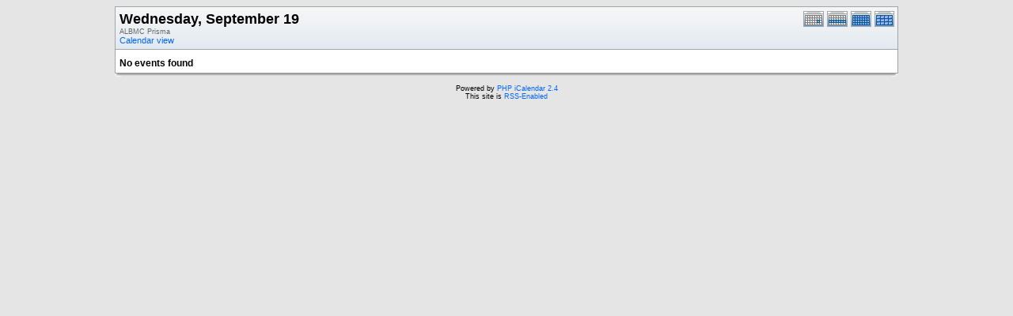

--- FILE ---
content_type: application/javascript
request_url: http://research.bmap.ucla.edu/_Incapsula_Resource?SWJIYLWA=719d34d31c8e3a6e6fffd425f7e032f3&ns=1&cb=286417339
body_size: 20381
content:
var _0x7b79=['\x77\x72\x70\x56\x77\x6f\x70\x52\x62\x54\x6e\x43\x69\x4d\x4b\x42\x58\x63\x4b\x68\x5a\x73\x4f\x74\x77\x37\x50\x44\x6d\x63\x4f\x65\x77\x6f\x6f\x36\x77\x6f\x50\x44\x68\x51\x3d\x3d','\x4b\x31\x48\x43\x6c\x67\x62\x44\x6a\x67\x3d\x3d','\x43\x38\x4b\x46\x4f\x41\x3d\x3d','\x55\x4d\x4b\x51\x77\x34\x72\x43\x6a\x6d\x6a\x44\x6a\x67\x3d\x3d','\x77\x71\x30\x2f\x62\x51\x3d\x3d','\x50\x30\x77\x74\x77\x71\x38\x38\x46\x77\x3d\x3d','\x77\x70\x62\x43\x6c\x73\x4f\x4e','\x77\x71\x38\x41\x59\x54\x4d\x4d\x57\x51\x3d\x3d','\x58\x67\x58\x44\x6c\x73\x4b\x57\x49\x73\x4b\x6b\x61\x6a\x67\x36\x52\x73\x4f\x4d\x61\x4d\x4f\x45\x77\x72\x44\x44\x75\x67\x67\x43\x77\x6f\x74\x34\x77\x37\x34\x71\x77\x34\x70\x45\x77\x71\x4c\x43\x73\x4d\x4f\x58\x77\x37\x46\x59\x77\x37\x50\x44\x76\x38\x4b\x6f\x45\x79\x58\x44\x67\x73\x4b\x34\x77\x36\x34\x61\x77\x70\x70\x69\x65\x77\x3d\x3d','\x65\x38\x4f\x5a\x54\x31\x4d\x3d','\x77\x70\x33\x44\x69\x68\x30\x3d','\x77\x72\x33\x43\x76\x6b\x54\x43\x74\x63\x4f\x75\x4f\x67\x3d\x3d','\x77\x35\x54\x44\x70\x63\x4f\x6b\x64\x38\x4f\x33\x77\x6f\x41\x3d','\x64\x78\x48\x43\x76\x41\x3d\x3d','\x50\x63\x4f\x70\x77\x70\x34\x3d','\x57\x73\x4f\x64\x57\x38\x4b\x69\x57\x30\x50\x43\x6d\x4d\x4f\x75\x77\x6f\x30\x3d','\x77\x70\x4c\x43\x6d\x73\x4f\x53\x50\x69\x4c\x43\x74\x77\x3d\x3d','\x77\x36\x62\x43\x70\x6d\x63\x3d','\x62\x63\x4b\x39\x77\x35\x67\x3d','\x5a\x56\x58\x43\x69\x42\x72\x44\x6e\x77\x3d\x3d','\x61\x77\x4d\x39\x77\x35\x51\x77\x77\x36\x77\x3d','\x49\x78\x58\x44\x72\x51\x3d\x3d','\x77\x35\x72\x44\x68\x67\x38\x3d','\x45\x73\x4f\x56\x58\x73\x4b\x72\x54\x6b\x38\x3d','\x48\x73\x4b\x30\x77\x36\x77\x3d','\x64\x73\x4f\x2b\x55\x77\x3d\x3d','\x77\x71\x6f\x5a\x41\x38\x4b\x69\x4c\x41\x3d\x3d','\x77\x70\x78\x56\x77\x36\x59\x3d','\x77\x34\x7a\x44\x76\x7a\x77\x3d','\x46\x4d\x4b\x34\x4c\x4d\x4f\x4c\x77\x36\x34\x6f\x77\x36\x63\x4e\x4b\x41\x3d\x3d','\x61\x69\x4d\x42','\x53\x4d\x4f\x37\x53\x67\x3d\x3d','\x77\x36\x4e\x5a\x77\x37\x45\x4f\x77\x72\x74\x63\x4c\x4d\x4b\x4c\x56\x4d\x4b\x70','\x77\x34\x6e\x44\x6e\x55\x51\x3d','\x77\x36\x46\x42\x47\x51\x3d\x3d','\x77\x71\x76\x44\x69\x67\x30\x3d','\x77\x35\x76\x43\x70\x4d\x4b\x4c\x57\x57\x59\x3d','\x50\x63\x4b\x6c\x5a\x38\x4b\x72\x50\x4d\x4b\x52','\x77\x35\x70\x2f\x77\x34\x34\x3d','\x77\x71\x58\x44\x6d\x38\x4b\x52','\x77\x71\x56\x76\x4e\x67\x3d\x3d','\x4b\x45\x58\x43\x72\x54\x4d\x76\x43\x78\x41\x32','\x77\x35\x68\x52\x42\x56\x6b\x52\x4f\x67\x3d\x3d','\x77\x6f\x54\x43\x6e\x6b\x55\x3d','\x77\x72\x70\x6e\x77\x36\x59\x3d','\x77\x34\x5a\x67\x4d\x33\x42\x58\x77\x70\x66\x43\x6e\x69\x34\x68\x77\x34\x58\x44\x76\x56\x54\x44\x68\x77\x33\x43\x75\x43\x6b\x3d','\x51\x38\x4b\x4d\x62\x38\x4b\x73\x77\x72\x44\x44\x74\x67\x3d\x3d','\x77\x6f\x46\x37\x50\x77\x3d\x3d','\x77\x37\x7a\x43\x6f\x4d\x4f\x7a','\x5a\x73\x4b\x44\x54\x67\x3d\x3d','\x4a\x73\x4f\x49\x77\x71\x2f\x44\x6e\x73\x4b\x69\x77\x37\x45\x58\x77\x36\x31\x71\x77\x6f\x33\x43\x67\x38\x4f\x4b\x56\x30\x76\x43\x6a\x42\x37\x43\x75\x51\x3d\x3d','\x53\x4d\x4b\x50\x47\x48\x64\x44\x44\x4d\x4f\x41\x77\x36\x48\x43\x70\x51\x3d\x3d','\x42\x38\x4b\x6e\x77\x37\x64\x36\x41\x51\x3d\x3d','\x4a\x6d\x76\x43\x6e\x77\x3d\x3d','\x77\x37\x54\x44\x6d\x7a\x37\x44\x76\x38\x4f\x7a\x64\x41\x3d\x3d','\x77\x71\x76\x43\x75\x73\x4f\x54','\x77\x71\x77\x70\x61\x77\x3d\x3d','\x77\x34\x52\x59\x48\x6c\x6b\x4d\x50\x4d\x4b\x63\x77\x34\x6e\x43\x6f\x38\x4f\x34\x44\x41\x3d\x3d','\x77\x6f\x64\x30\x77\x35\x63\x4c\x77\x35\x55\x4a\x77\x35\x59\x3d','\x77\x35\x70\x6d\x59\x38\x4f\x50\x66\x4d\x4b\x62','\x4e\x73\x4b\x6c\x57\x41\x3d\x3d','\x77\x35\x6a\x43\x70\x38\x4f\x6b','\x77\x35\x48\x44\x71\x78\x52\x46\x77\x36\x6f\x58','\x43\x57\x2f\x43\x6b\x51\x3d\x3d','\x50\x46\x55\x36\x77\x72\x73\x68\x43\x38\x4b\x65\x77\x72\x63\x55\x48\x73\x4b\x6c\x50\x48\x66\x43\x6a\x44\x44\x44\x6f\x38\x4f\x72\x48\x77\x4d\x66\x77\x72\x45\x3d','\x77\x70\x62\x44\x6a\x63\x4b\x62','\x77\x71\x77\x55\x47\x73\x4b\x77\x49\x45\x37\x43\x70\x32\x6f\x62\x77\x72\x6a\x43\x6f\x45\x64\x59\x4b\x63\x4b\x68\x64\x4d\x4f\x42\x5a\x63\x4f\x48\x77\x6f\x39\x66\x45\x63\x4b\x59\x51\x4d\x4f\x54\x77\x71\x73\x3d','\x77\x6f\x2f\x43\x70\x4d\x4b\x61\x55\x48\x4c\x43\x74\x67\x49\x3d','\x77\x70\x74\x39\x77\x34\x77\x4c\x77\x34\x67\x50','\x77\x71\x45\x32\x54\x41\x3d\x3d','\x77\x6f\x51\x5a\x4f\x4d\x4b\x57\x4d\x6c\x30\x56\x77\x71\x42\x78\x77\x71\x50\x44\x74\x43\x76\x43\x6b\x77\x68\x56\x77\x72\x6e\x43\x6c\x55\x49\x48\x77\x71\x49\x56\x4c\x79\x7a\x43\x6f\x7a\x68\x2f\x77\x72\x68\x76\x77\x71\x6e\x43\x68\x6b\x62\x43\x70\x52\x37\x43\x6e\x63\x4f\x6b\x66\x51\x3d\x3d','\x77\x72\x50\x43\x69\x30\x45\x3d','\x77\x6f\x37\x43\x6b\x38\x4f\x4a\x50\x6a\x2f\x43\x73\x63\x4b\x6e','\x77\x36\x54\x44\x74\x73\x4f\x45\x44\x43\x58\x43\x73\x54\x67\x67\x77\x6f\x51\x3d','\x49\x6c\x7a\x44\x68\x6a\x38\x62','\x77\x34\x48\x43\x72\x73\x4f\x4b','\x77\x35\x6f\x58\x77\x34\x72\x43\x6a\x63\x4b\x74\x48\x73\x4b\x69','\x77\x6f\x35\x74\x4e\x6e\x74\x66\x77\x70\x48\x43\x68\x47\x73\x67','\x77\x71\x66\x44\x68\x63\x4f\x6e\x48\x63\x4b\x77\x77\x35\x73\x3d','\x77\x6f\x5a\x76\x45\x67\x3d\x3d','\x77\x36\x6a\x44\x6b\x69\x58\x44\x76\x38\x4f\x75\x63\x69\x44\x43\x68\x73\x4f\x53\x77\x71\x7a\x44\x6b\x42\x2f\x44\x75\x4d\x4f\x77\x4f\x69\x42\x6c\x77\x36\x48\x43\x75\x53\x45\x46\x77\x6f\x56\x47\x77\x71\x58\x44\x73\x38\x4b\x48\x77\x36\x50\x44\x6c\x43\x6e\x43\x71\x38\x4b\x78\x77\x37\x6c\x77\x56\x51\x3d\x3d','\x77\x34\x33\x44\x76\x42\x45\x3d','\x77\x34\x6a\x44\x6f\x42\x35\x48\x77\x37\x67\x57\x77\x35\x34\x6c\x44\x41\x3d\x3d','\x64\x38\x4f\x66\x53\x6c\x6a\x44\x6b\x57\x41\x68\x77\x70\x4e\x63\x77\x35\x6a\x44\x67\x6a\x37\x43\x70\x38\x4f\x54\x5a\x73\x4f\x6b\x77\x35\x62\x43\x76\x4d\x4b\x55\x77\x6f\x41\x41','\x77\x71\x70\x43\x4a\x41\x3d\x3d','\x77\x70\x58\x43\x75\x73\x4b\x53\x58\x48\x34\x3d','\x77\x72\x4a\x4a\x77\x37\x45\x4e\x77\x71\x70\x53','\x59\x63\x4f\x5a\x56\x67\x3d\x3d','\x77\x70\x6f\x61\x62\x63\x4b\x55\x49\x30\x63\x76\x77\x71\x74\x39\x77\x72\x37\x43\x70\x69\x77\x3d','\x77\x34\x4c\x43\x76\x45\x6f\x6f\x77\x71\x6a\x44\x74\x73\x4b\x4f','\x77\x36\x56\x41\x77\x35\x4a\x49\x4e\x69\x54\x44\x6c\x4d\x4b\x59','\x4a\x44\x31\x51','\x77\x35\x76\x43\x76\x6c\x73\x71\x77\x72\x6e\x44\x6c\x38\x4b\x62','\x4f\x51\x50\x44\x71\x56\x55\x3d','\x47\x79\x66\x44\x6d\x41\x3d\x3d','\x77\x72\x41\x6e\x53\x67\x3d\x3d','\x77\x6f\x64\x30\x77\x35\x63\x4c\x77\x35\x55\x4a\x77\x37\x70\x31\x57\x63\x4b\x72\x77\x70\x34\x3d','\x77\x35\x66\x44\x67\x48\x78\x45\x4a\x67\x56\x7a\x51\x77\x3d\x3d','\x55\x69\x51\x53','\x4e\x63\x4b\x6c\x66\x38\x4b\x6c\x4b\x38\x4b\x63\x77\x37\x50\x44\x76\x51\x58\x43\x6e\x77\x3d\x3d','\x4d\x73\x4b\x73\x47\x73\x4f\x77\x50\x6d\x55\x65\x4e\x38\x4f\x48','\x77\x6f\x39\x6d\x49\x57\x6f\x3d','\x77\x71\x58\x43\x75\x6b\x6a\x43\x76\x73\x4f\x2f\x4a\x67\x3d\x3d','\x4d\x38\x4b\x36\x44\x4d\x4f\x32','\x77\x35\x74\x73\x62\x38\x4f\x42\x5a\x4d\x4b\x57','\x77\x37\x7a\x44\x6d\x79\x50\x44\x73\x38\x4f\x7a\x63\x77\x38\x3d','\x4f\x73\x4f\x42\x77\x72\x54\x44\x6e\x73\x4b\x2f\x77\x37\x63\x3d','\x4c\x43\x68\x6f','\x77\x37\x49\x35\x77\x36\x55\x3d','\x77\x36\x72\x43\x6b\x6d\x55\x3d','\x4b\x38\x4b\x36\x45\x63\x4f\x6c\x43\x32\x6f\x3d','\x77\x70\x5a\x32\x77\x37\x51\x3d','\x77\x71\x4e\x42\x43\x41\x3d\x3d','\x42\x47\x6a\x43\x70\x41\x3d\x3d','\x77\x36\x66\x44\x75\x41\x72\x43\x6c\x63\x4b\x48\x77\x35\x6e\x43\x75\x68\x39\x6d\x46\x44\x59\x31\x4e\x63\x4b\x5a\x77\x71\x41\x72','\x64\x73\x4b\x70\x64\x4d\x4b\x79\x77\x35\x6f\x58\x77\x34\x6e\x43\x73\x51\x3d\x3d','\x77\x35\x39\x35\x4c\x77\x3d\x3d','\x51\x63\x4b\x49\x64\x38\x4b\x69\x77\x71\x50\x44\x76\x77\x72\x44\x6f\x30\x6b\x3d','\x77\x34\x38\x44\x77\x35\x62\x43\x6d\x63\x4b\x77\x41\x77\x3d\x3d','\x77\x71\x58\x44\x67\x63\x4f\x2f\x45\x38\x4b\x6a\x77\x35\x49\x66\x4a\x58\x62\x44\x6e\x69\x45\x79\x65\x63\x4b\x34\x77\x70\x6e\x44\x6e\x77\x3d\x3d','\x57\x63\x4f\x53\x55\x38\x4b\x79\x57\x41\x3d\x3d','\x77\x71\x68\x4a\x77\x37\x45\x4f\x77\x72\x46\x49','\x77\x35\x70\x56\x48\x56\x63\x43\x4d\x38\x4b\x33\x77\x34\x50\x43\x71\x63\x4b\x69\x55\x4d\x4f\x2f\x4c\x73\x4f\x4d\x77\x34\x6b\x6d\x4d\x77\x3d\x3d','\x77\x35\x77\x61\x77\x35\x50\x43\x6e\x38\x4b\x68','\x4d\x4d\x4b\x77\x65\x63\x4b\x43\x4b\x63\x4b\x55\x77\x34\x49\x3d','\x66\x38\x4f\x58\x55\x46\x54\x44\x6d\x47\x41\x34\x77\x70\x6b\x4f\x77\x70\x2f\x44\x67\x58\x4c\x43\x70\x38\x4f\x61\x61\x38\x4f\x76\x77\x34\x50\x44\x75\x38\x4b\x57\x77\x6f\x41\x4b\x65\x63\x4b\x73\x42\x4d\x4b\x45\x77\x71\x59\x69','\x4b\x6b\x76\x43\x6b\x6a\x49\x34','\x77\x6f\x38\x2b\x5a\x51\x3d\x3d','\x77\x34\x5a\x76\x65\x4d\x4f\x50\x59\x63\x4b\x64\x77\x37\x4d\x3d','\x77\x71\x38\x4c\x65\x57\x78\x4e\x4a\x77\x3d\x3d','\x4e\x6b\x44\x43\x6a\x41\x62\x44\x6e\x53\x62\x44\x6a\x63\x4b\x51\x77\x70\x76\x44\x6f\x4d\x4b\x39\x41\x73\x4b\x59\x50\x6a\x72\x44\x6d\x73\x4f\x42\x4d\x77\x3d\x3d','\x50\x78\x66\x44\x74\x6b\x6a\x43\x67\x41\x3d\x3d','\x45\x63\x4b\x36\x4b\x63\x4f\x61\x77\x36\x34\x75\x77\x37\x73\x46','\x50\x30\x33\x44\x6e\x44\x38\x49\x77\x36\x4c\x43\x6b\x46\x78\x33\x49\x73\x4b\x43\x77\x36\x6a\x43\x6b\x38\x4b\x6d\x44\x38\x4f\x62\x77\x37\x48\x43\x74\x4d\x4b\x5a','\x77\x71\x7a\x44\x75\x67\x66\x43\x6a\x73\x4b\x4d','\x5a\x73\x4f\x54\x52\x46\x6e\x44\x6a\x57\x67\x36\x77\x70\x4d\x4f','\x77\x37\x7a\x43\x69\x73\x4f\x74\x77\x72\x33\x43\x6b\x73\x4b\x61\x55\x32\x77\x3d','\x77\x34\x52\x59\x48\x6c\x6b\x4d\x50\x4d\x4b\x63\x77\x34\x6e\x43\x6f\x38\x4f\x34\x56\x4d\x4f\x68\x4b\x73\x4f\x72\x77\x34\x63\x6c\x4a\x51\x3d\x3d','\x43\x42\x58\x44\x72\x6c\x54\x43\x6b\x38\x4b\x4c\x57\x4d\x4f\x33\x77\x6f\x64\x42\x4d\x38\x4b\x61\x77\x36\x59\x3d','\x77\x70\x76\x43\x68\x38\x4f\x56\x4b\x69\x4c\x43\x72\x41\x3d\x3d','\x4f\x31\x77\x74\x77\x72\x63\x68\x45\x63\x4b\x55\x77\x6f\x41\x67','\x4e\x4d\x4b\x34\x59\x4d\x4b\x2f\x50\x4d\x4b\x4b','\x50\x73\x4b\x6d\x49\x4d\x4f\x50\x77\x36\x59\x31\x77\x36\x59\x46','\x77\x70\x35\x37\x4f\x32\x31\x4e\x77\x6f\x73\x3d','\x77\x72\x6e\x44\x75\x67\x66\x43\x6c\x38\x4b\x35\x77\x35\x37\x43\x72\x31\x46\x33\x44\x54\x6f\x3d','\x77\x70\x33\x43\x6c\x38\x4f\x4f\x4e\x6a\x76\x43\x75\x67\x3d\x3d','\x45\x63\x4b\x76\x77\x37\x4a\x67\x41\x63\x4f\x34','\x42\x6b\x31\x33\x77\x34\x58\x43\x69\x6a\x6f\x3d','\x77\x71\x7a\x43\x69\x78\x42\x67\x77\x35\x34\x3d','\x77\x37\x67\x6e\x5a\x48\x56\x2f\x55\x41\x3d\x3d','\x77\x72\x58\x44\x71\x78\x6b\x3d','\x77\x70\x45\x4e\x4a\x4d\x4b\x43\x4c\x30\x41\x3d','\x77\x72\x6a\x44\x67\x63\x4f\x76\x47\x38\x4b\x32\x77\x35\x6f\x3d','\x53\x73\x4b\x52\x61\x4d\x4b\x34\x77\x72\x44\x44\x72\x51\x3d\x3d','\x77\x34\x73\x4d\x77\x35\x72\x43\x6d\x63\x4b\x72\x48\x63\x4b\x34\x77\x70\x62\x43\x72\x67\x3d\x3d','\x53\x73\x4f\x4c\x56\x73\x4b\x30\x53\x56\x6b\x3d','\x77\x71\x72\x44\x72\x67\x33\x43\x6e\x63\x4b\x41\x77\x35\x6a\x43\x69\x6c\x70\x31\x43\x7a\x51\x38','\x4d\x38\x4f\x63\x77\x72\x50\x44\x69\x73\x4b\x2f\x77\x36\x77\x3d','\x77\x72\x6e\x43\x6c\x63\x4b\x51\x58\x47\x33\x43\x6b\x52\x44\x43\x75\x63\x4f\x4b\x77\x35\x70\x65','\x77\x72\x2f\x44\x6f\x77\x4c\x43\x69\x4d\x4b\x64\x77\x34\x55\x3d','\x77\x72\x70\x44\x77\x37\x49\x72\x77\x71\x74\x4f\x4b\x73\x4b\x49\x55\x4d\x4b\x35\x77\x36\x50\x43\x73\x52\x45\x3d','\x4e\x63\x4b\x76\x5a\x4d\x4b\x4e\x50\x63\x4b\x4e\x77\x34\x6a\x44\x71\x52\x54\x43\x6a\x73\x4f\x65\x77\x36\x46\x73\x77\x35\x4a\x50\x51\x58\x5a\x46\x77\x72\x31\x73\x77\x72\x64\x2f\x63\x41\x3d\x3d','\x66\x4d\x4b\x2f\x56\x73\x4f\x49\x62\x7a\x34\x3d','\x52\x73\x4b\x55\x57\x73\x4f\x58\x66\x69\x4e\x46\x77\x72\x72\x43\x70\x55\x70\x47\x45\x51\x77\x4e\x4f\x73\x4b\x47\x77\x35\x37\x43\x75\x77\x4c\x44\x72\x79\x72\x44\x6d\x41\x3d\x3d','\x4b\x46\x59\x73\x77\x71\x6b\x6c\x41\x4d\x4b\x76\x77\x71\x5a\x43\x4e\x63\x4f\x48\x4a\x58\x33\x44\x6a\x69\x54\x44\x76\x63\x4f\x33\x44\x67\x38\x44\x77\x70\x33\x43\x74\x63\x4f\x7a\x47\x38\x4f\x42\x50\x4d\x4f\x79\x77\x71\x49\x6e\x77\x37\x73\x3d','\x77\x6f\x46\x7a\x77\x36\x67\x50\x77\x72\x78\x65\x4e\x38\x4b\x4d\x52\x38\x4b\x6f\x77\x37\x6a\x43\x67\x51\x7a\x43\x6b\x47\x76\x43\x6b\x4d\x4f\x30\x77\x37\x63\x79\x77\x34\x64\x4e','\x47\x68\x5a\x4a\x77\x6f\x4d\x6a\x77\x34\x39\x36\x77\x35\x64\x43\x77\x72\x31\x35\x45\x38\x4f\x57\x45\x63\x4b\x55\x41\x79\x38\x34\x64\x58\x33\x43\x74\x38\x4b\x6f\x77\x6f\x33\x44\x75\x38\x4f\x32\x77\x6f\x5a\x79\x4b\x52\x55\x47\x45\x63\x4b\x4e\x77\x36\x30\x72\x62\x51\x4c\x44\x70\x77\x3d\x3d','\x64\x63\x4b\x6a\x62\x63\x4b\x76\x46\x38\x4b\x59\x77\x35\x54\x44\x6f\x42\x2f\x43\x6e\x4d\x4f\x62\x77\x36\x39\x78\x77\x36\x52\x55\x51\x48\x4a\x52\x77\x72\x70\x32\x77\x72\x68\x41\x54\x73\x4b\x66\x5a\x63\x4b\x39\x77\x70\x33\x44\x68\x67\x3d\x3d','\x4a\x73\x4f\x57\x77\x72\x58\x44\x6d\x73\x4b\x75\x77\x36\x77\x37\x77\x71\x5a\x6b\x77\x70\x7a\x43\x6c\x4d\x4f\x58\x53\x6b\x33\x43\x6a\x51\x3d\x3d','\x77\x71\x62\x43\x67\x78\x78\x68\x77\x34\x73\x33','\x43\x55\x6c\x72\x77\x35\x4c\x43\x68\x69\x33\x43\x6c\x41\x3d\x3d','\x77\x70\x78\x76\x50\x58\x78\x59\x77\x70\x54\x44\x68\x48\x77\x68\x77\x34\x4c\x44\x71\x56\x48\x44\x67\x41\x6b\x3d','\x77\x71\x59\x64\x5a\x69\x63\x4d\x51\x67\x3d\x3d','\x63\x4d\x4b\x6a\x56\x73\x4b\x7a\x77\x34\x45\x4d\x77\x34\x49\x3d','\x77\x72\x4e\x53\x50\x38\x4f\x71\x61\x38\x4f\x79\x77\x72\x38\x32\x77\x37\x39\x6d\x77\x6f\x48\x43\x70\x79\x66\x44\x76\x41\x3d\x3d','\x77\x35\x7a\x43\x76\x73\x4f\x31\x77\x35\x63\x47\x77\x71\x6f\x3d','\x4f\x51\x54\x44\x74\x56\x37\x43\x67\x4d\x4b\x64\x63\x77\x3d\x3d','\x77\x37\x30\x65\x77\x35\x33\x43\x71\x38\x4b\x33\x41\x38\x4b\x30\x77\x6f\x37\x43\x6f\x63\x4b\x4a\x57\x77\x3d\x3d','\x44\x55\x6c\x6f\x77\x35\x54\x43\x68\x6a\x44\x43\x6e\x38\x4b\x48\x53\x44\x58\x43\x70\x46\x7a\x43\x68\x41\x3d\x3d','\x47\x6c\x52\x77\x77\x35\x4c\x43\x6d\x7a\x45\x3d','\x41\x73\x4b\x59\x50\x41\x3d\x3d','\x77\x35\x4e\x59\x42\x46\x77\x45\x50\x73\x4b\x58\x77\x34\x54\x43\x73\x73\x4f\x2f\x44\x4d\x4b\x79\x4f\x63\x4f\x75\x77\x34\x63\x70\x4e\x77\x77\x3d','\x77\x71\x4c\x44\x71\x38\x4b\x62\x42\x58\x49\x3d','\x4c\x38\x4b\x65\x4d\x41\x3d\x3d','\x77\x35\x72\x44\x67\x73\x4b\x4f\x77\x70\x56\x55\x62\x78\x68\x50\x46\x4d\x4f\x4c\x77\x70\x2f\x43\x6f\x33\x58\x43\x69\x78\x66\x44\x73\x73\x4b\x73','\x77\x34\x42\x69\x59\x63\x4f\x64\x62\x51\x3d\x3d','\x49\x73\x4f\x4c\x77\x6f\x6e\x44\x6a\x63\x4b\x35\x77\x37\x59\x6d\x77\x36\x38\x3d','\x77\x34\x50\x44\x69\x73\x4b\x57\x77\x70\x68\x63\x65\x55\x4a\x55\x43\x63\x4b\x32\x77\x6f\x6a\x43\x6f\x57\x6e\x43\x70\x68\x7a\x43\x75\x38\x4f\x32\x56\x51\x3d\x3d','\x4d\x73\x4b\x77\x66\x4d\x4b\x50\x4a\x4d\x4b\x59\x77\x35\x54\x44\x74\x77\x3d\x3d','\x66\x38\x4f\x58\x55\x46\x54\x44\x6d\x47\x41\x34\x77\x70\x6b\x4f\x77\x70\x2f\x44\x6e\x6d\x33\x43\x73\x63\x4f\x4e\x64\x77\x3d\x3d','\x51\x4d\x4f\x41\x58\x4d\x4b\x33\x53\x41\x3d\x3d','\x49\x6c\x67\x35\x77\x72\x55\x76\x42\x4d\x4b\x31\x77\x72\x30\x65\x52\x4d\x4f\x37\x50\x58\x62\x44\x67\x69\x58\x44\x72\x4d\x4f\x71\x45\x51\x55\x66','\x77\x72\x54\x43\x6f\x30\x50\x43\x6f\x63\x4f\x75\x49\x51\x3d\x3d','\x77\x70\x33\x43\x6b\x4d\x4f\x53\x4e\x7a\x50\x43\x76\x4d\x4b\x67\x77\x35\x64\x42\x55\x77\x3d\x3d','\x44\x38\x4b\x33\x50\x73\x4f\x48\x77\x36\x38\x67\x77\x37\x30\x48\x50\x68\x33\x44\x73\x38\x4f\x45\x77\x36\x4d\x58\x77\x71\x56\x69\x43\x7a\x50\x44\x69\x58\x4d\x38\x77\x6f\x73\x56','\x77\x37\x66\x43\x6a\x73\x4f\x6b','\x77\x72\x6a\x44\x71\x38\x4b\x5a\x46\x32\x4c\x43\x72\x47\x34\x35','\x4c\x73\x4b\x30\x49\x73\x4f\x4c\x77\x36\x73\x31\x77\x71\x63\x44\x4b\x55\x72\x44\x72\x4d\x4b\x4e\x77\x37\x6f\x5a\x77\x72\x35\x6e\x41\x79\x48\x44\x6e\x57\x42\x33\x77\x71\x31\x63\x65\x45\x37\x43\x6a\x77\x3d\x3d','\x77\x6f\x31\x69\x50\x6d\x74\x63','\x4d\x6c\x2f\x43\x6b\x79\x55\x34\x45\x44\x38\x3d','\x4c\x4d\x4b\x36\x42\x73\x4f\x78','\x44\x38\x4b\x6a\x4a\x63\x4f\x4d\x77\x36\x30\x7a\x77\x34\x67\x3d','\x50\x55\x6e\x44\x68\x44\x45\x62\x77\x36\x73\x3d','\x77\x37\x76\x43\x6a\x38\x4f\x69\x77\x71\x33\x43\x6d\x38\x4b\x43\x44\x32\x34\x4b\x63\x63\x4b\x58\x4c\x63\x4f\x75\x63\x38\x4b\x65\x45\x69\x72\x44\x6a\x44\x6e\x44\x75\x41\x3d\x3d','\x43\x73\x4b\x53\x52\x6e\x34\x58','\x77\x6f\x30\x6d\x62\x77\x3d\x3d','\x45\x46\x6c\x74\x77\x34\x54\x43\x6e\x52\x58\x43\x6b\x38\x4f\x4c\x47\x7a\x73\x3d','\x77\x37\x76\x43\x6a\x38\x4f\x69\x77\x71\x33\x43\x6d\x38\x4b\x43\x44\x32\x34\x4b\x63\x63\x4b\x58\x4c\x63\x4f\x78\x66\x38\x4b\x54\x41\x53\x72\x43\x68\x54\x6e\x44\x74\x51\x38\x3d','\x77\x37\x72\x43\x68\x38\x4f\x67\x77\x72\x7a\x43\x6b\x51\x3d\x3d','\x77\x34\x66\x44\x6e\x55\x63\x3d','\x77\x70\x73\x41\x4f\x63\x4b\x55\x4b\x58\x73\x76\x77\x71\x78\x75\x77\x72\x2f\x43\x76\x51\x3d\x3d','\x77\x72\x51\x4d\x59\x54\x41\x58\x52\x73\x4f\x59\x5a\x33\x78\x74\x77\x35\x63\x73\x77\x72\x54\x43\x68\x38\x4b\x5a\x77\x6f\x50\x43\x76\x63\x4f\x52\x77\x70\x48\x43\x72\x44\x66\x44\x75\x79\x34\x57\x62\x73\x4b\x38\x77\x34\x39\x6c','\x77\x35\x4e\x37\x5a\x4d\x4f\x62\x66\x4d\x4b\x41','\x77\x6f\x4e\x62\x4d\x73\x4f\x50\x52\x73\x4f\x4d\x77\x37\x51\x6f\x77\x36\x6c\x73\x77\x70\x44\x43\x71\x7a\x72\x44\x71\x43\x56\x66\x77\x35\x70\x79\x77\x35\x45\x42\x77\x36\x45\x3d','\x77\x34\x62\x44\x6e\x48\x78\x44\x50\x52\x73\x79\x54\x6a\x73\x52\x77\x34\x6e\x44\x69\x4d\x4f\x76\x77\x34\x6e\x44\x76\x6a\x50\x43\x74\x6c\x68\x6a\x77\x37\x50\x43\x70\x73\x4b\x2f\x77\x37\x73\x2f\x77\x6f\x7a\x43\x6c\x4d\x4f\x6c\x77\x72\x44\x43\x71\x77\x3d\x3d','\x77\x70\x68\x73\x50\x47\x31\x4e\x77\x6f\x72\x43\x6e\x32\x30\x77\x77\x35\x7a\x44\x72\x67\x3d\x3d','\x77\x34\x42\x62\x4f\x45\x6f\x58\x4f\x38\x4b\x74\x77\x34\x73\x3d','\x50\x42\x5a\x46\x77\x70\x6f\x72\x77\x34\x74\x36\x77\x6f\x73\x59\x77\x36\x42\x71\x45\x73\x4f\x61\x4b\x4d\x4f\x56\x41\x44\x6b\x39\x63\x48\x54\x43\x70\x63\x4b\x6f\x77\x35\x6a\x43\x72\x73\x4b\x6b\x77\x34\x73\x30\x5a\x68\x59\x4c\x4c\x38\x4b\x6b\x77\x36\x59\x68\x5a\x51\x76\x44\x6e\x4d\x4f\x66\x42\x73\x4f\x62\x4b\x73\x4f\x6f\x52\x4d\x4b\x6c\x55\x63\x4f\x6c\x77\x35\x76\x43\x6e\x7a\x46\x4f\x44\x51\x45\x35\x61\x38\x4b\x6c\x50\x4d\x4f\x66\x5a\x38\x4b\x7a\x62\x38\x4f\x4a\x77\x6f\x39\x44\x77\x72\x68\x2f\x77\x34\x58\x44\x6c\x45\x38\x49\x77\x72\x50\x44\x74\x45\x6c\x42\x64\x67\x4a\x76\x5a\x57\x70\x51\x4c\x73\x4f\x4c\x77\x36\x44\x43\x75\x63\x4b\x52','\x77\x37\x56\x49\x77\x35\x4a\x59\x50\x51\x3d\x3d','\x77\x37\x34\x52\x65\x51\x3d\x3d','\x77\x35\x48\x43\x73\x63\x4f\x65','\x49\x4d\x4f\x42\x77\x71\x6a\x44\x69\x73\x4b\x69\x77\x37\x41\x6d\x77\x37\x73\x3d','\x5a\x38\x4f\x54\x56\x45\x37\x44\x6c\x6d\x34\x69\x77\x6f\x55\x3d','\x4e\x6b\x37\x43\x6e\x67\x6f\x3d','\x77\x35\x62\x43\x76\x31\x77\x36\x77\x71\x7a\x44\x76\x63\x4b\x54\x77\x36\x50\x43\x69\x63\x4b\x49\x77\x36\x55\x32\x77\x70\x72\x43\x76\x38\x4f\x54\x77\x36\x4a\x64\x45\x43\x6e\x43\x73\x48\x30\x3d','\x77\x71\x63\x4b\x62\x43\x45\x56\x56\x4d\x4b\x59\x52\x46\x52\x67\x77\x37\x51\x46','\x49\x73\x4b\x70\x48\x73\x4f\x75\x55\x58\x59\x55\x43\x73\x4f\x48\x4b\x32\x6f\x39\x58\x73\x4b\x6f\x61\x4d\x4b\x39\x4a\x58\x67\x44\x65\x78\x42\x45','\x43\x42\x68\x47\x77\x6f\x4d\x72','\x53\x42\x50\x43\x74\x73\x4b\x55\x4a\x73\x4f\x36\x4e\x47\x73\x3d','\x4e\x6b\x44\x43\x6a\x41\x62\x44\x6e\x53\x62\x44\x6a\x63\x4b\x51\x77\x70\x76\x44\x6f\x4d\x4b\x75\x41\x63\x4b\x58\x4a\x44\x6e\x44\x6c\x73\x4f\x48\x4e\x33\x56\x78\x66\x63\x4f\x59\x54\x63\x4f\x33','\x4f\x6c\x67\x6a\x77\x71\x6b\x74','\x77\x71\x6a\x44\x6a\x38\x4f\x6e\x46\x4d\x4b\x68\x77\x35\x41\x66\x49\x32\x76\x43\x6e\x67\x3d\x3d','\x58\x63\x4b\x64\x64\x51\x3d\x3d','\x77\x72\x42\x62\x4a\x73\x4f\x68\x61\x63\x4f\x37\x77\x34\x55\x2f\x77\x37\x31\x73','\x52\x63\x4b\x51\x77\x34\x62\x43\x6e\x6d\x6a\x44\x6c\x63\x4f\x7a\x77\x72\x73\x3d','\x44\x45\x39\x72\x77\x34\x54\x43\x69\x69\x7a\x44\x6c\x4d\x4f\x59\x42\x6a\x66\x43\x6f\x78\x4d\x3d','\x64\x4d\x4b\x6e\x53\x38\x4b\x7a\x77\x34\x30\x3d','\x77\x6f\x6e\x43\x6c\x73\x4f\x59\x4c\x54\x34\x3d','\x61\x73\x4b\x6b\x54\x63\x4f\x65\x66\x69\x4d\x43\x77\x71\x66\x43\x72\x58\x78\x6f\x50\x54\x30\x3d','\x77\x34\x2f\x43\x70\x38\x4f\x77\x77\x35\x45\x58','\x77\x37\x55\x36\x5a\x47\x46\x6a\x56\x77\x3d\x3d','\x4e\x45\x50\x44\x69\x79\x59\x47','\x77\x34\x6a\x44\x6b\x38\x4b\x4a\x77\x6f\x4a\x50\x61\x77\x3d\x3d','\x77\x70\x45\x61\x4c\x4d\x4b\x42\x4d\x6d\x77\x63\x77\x71\x42\x37\x77\x72\x37\x43\x72\x7a\x76\x43\x71\x51\x52\x5a\x77\x72\x49\x3d','\x77\x35\x66\x43\x71\x46\x59\x38\x77\x72\x58\x44\x71\x77\x3d\x3d','\x4e\x4d\x4b\x76\x61\x4d\x4b\x38\x49\x63\x4b\x6d\x77\x34\x4c\x44\x76\x41\x48\x43\x73\x38\x4f\x5a\x77\x37\x68\x74\x77\x37\x70\x46','\x42\x4d\x4b\x35\x48\x38\x4f\x4c\x77\x36\x6f\x44\x77\x37\x73\x48\x4f\x30\x44\x44\x75\x73\x4f\x58\x77\x34\x6b\x5a\x77\x71\x4e\x7a\x44\x53\x4c\x43\x6c\x79\x5a\x2b\x77\x72\x6f\x3d','\x4e\x46\x54\x44\x67\x79\x55\x62\x77\x37\x41\x3d','\x77\x34\x46\x71\x59\x38\x4f\x4d\x5a\x38\x4b\x45\x77\x71\x34\x32\x77\x34\x30\x51\x65\x6c\x4c\x43\x73\x38\x4b\x61\x77\x71\x67\x37\x77\x70\x33\x44\x74\x46\x67\x3d','\x77\x6f\x50\x43\x73\x73\x4b\x58\x52\x6e\x37\x43\x69\x67\x3d\x3d','\x77\x37\x72\x43\x6d\x58\x73\x4c\x77\x6f\x54\x44\x6c\x73\x4b\x69\x77\x35\x54\x44\x71\x38\x4b\x74\x77\x35\x6b\x47','\x4a\x78\x66\x44\x72\x46\x54\x43\x67\x73\x4b\x50\x64\x4d\x4f\x58\x77\x70\x63\x46\x4f\x38\x4b\x51\x77\x37\x2f\x44\x71\x4d\x4f\x49\x4a\x7a\x52\x30\x77\x70\x5a\x6a\x46\x54\x35\x4b\x65\x73\x4f\x50\x55\x38\x4b\x4a\x77\x37\x44\x43\x6e\x77\x3d\x3d','\x77\x34\x42\x43\x4b\x51\x3d\x3d','\x77\x71\x34\x4d\x59\x6a\x45\x73\x53\x4d\x4b\x47\x56\x57\x6f\x3d','\x77\x36\x4c\x43\x68\x38\x4f\x36\x77\x71\x44\x43\x6b\x38\x4b\x55\x56\x57\x34\x4e\x4b\x38\x4b\x43\x4d\x38\x4f\x4d\x66\x63\x4b\x54\x43\x44\x48\x44\x6e\x32\x6a\x43\x72\x56\x46\x48\x62\x4d\x4f\x4c\x55\x78\x62\x43\x6f\x67\x3d\x3d','\x77\x34\x76\x44\x72\x78\x5a\x58\x77\x37\x73\x3d','\x4e\x6d\x44\x43\x6e\x51\x3d\x3d','\x77\x71\x35\x41\x77\x36\x6f\x4e\x77\x72\x64\x55\x4e\x67\x3d\x3d','\x77\x72\x41\x64\x41\x63\x4b\x77\x50\x55\x67\x3d','\x50\x68\x2f\x44\x74\x46\x6e\x43\x69\x73\x4b\x5a\x4c\x73\x4f\x66\x77\x6f\x6c\x45\x4e\x4d\x4b\x59\x77\x37\x37\x44\x6d\x63\x4f\x30\x4e\x7a\x63\x3d','\x5a\x63\x4b\x71\x53\x4d\x4b\x6b\x77\x34\x6b\x53\x77\x37\x50\x43\x76\x6b\x44\x44\x76\x67\x3d\x3d','\x44\x33\x34\x69\x62\x44\x64\x69\x64\x38\x4b\x52\x77\x37\x5a\x74\x52\x73\x4f\x31\x77\x36\x58\x44\x6c\x63\x4f\x53\x55\x77\x62\x43\x71\x73\x4b\x6b\x63\x69\x42\x6b\x77\x34\x39\x71\x77\x36\x66\x44\x6f\x63\x4b\x56\x77\x34\x62\x44\x6e\x56\x78\x30\x4a\x44\x76\x43\x70\x73\x4f\x4f\x77\x70\x74\x35\x4e\x63\x4f\x57','\x77\x72\x55\x50\x65\x33\x35\x63','\x77\x37\x6e\x43\x6c\x63\x4f\x70\x77\x72\x76\x43\x74\x63\x4b\x53\x52\x47\x38\x4c\x51\x63\x4b\x54\x4b\x38\x4f\x59','\x77\x37\x38\x74\x62\x47\x68\x76\x55\x41\x3d\x3d','\x46\x73\x4b\x6c\x77\x37\x70\x39\x45\x51\x3d\x3d','\x4d\x6b\x76\x43\x69\x43\x34\x36\x41\x77\x6f\x2b\x41\x43\x34\x30\x77\x34\x6e\x44\x69\x51\x74\x79\x51\x73\x4b\x69\x45\x4d\x4f\x75\x77\x35\x6f\x42\x48\x63\x4b\x46\x59\x63\x4f\x67\x51\x4d\x4b\x70\x77\x71\x62\x44\x73\x4d\x4b\x7a\x77\x36\x46\x56\x77\x35\x7a\x44\x68\x73\x4f\x78\x56\x38\x4b\x4b\x77\x34\x52\x55','\x49\x4d\x4f\x46\x77\x72\x62\x44\x6a\x4d\x4b\x75','\x77\x72\x37\x44\x6b\x38\x4f\x73\x43\x4d\x4b\x46\x77\x35\x51\x4f\x4a\x48\x44\x43\x74\x44\x59\x6a\x64\x67\x3d\x3d','\x4b\x77\x54\x44\x75\x31\x50\x43\x67\x63\x4b\x64','\x4e\x4d\x4f\x57\x77\x72\x76\x44\x6c\x38\x4b\x76','\x62\x4d\x4b\x6e\x55\x63\x4b\x76\x77\x34\x38\x66\x77\x35\x50\x43\x75\x56\x76\x43\x6f\x30\x37\x44\x68\x38\x4b\x43\x77\x34\x41\x4c\x77\x35\x4c\x43\x6c\x79\x72\x44\x69\x63\x4b\x59\x45\x53\x34\x5a\x64\x4d\x4b\x71\x77\x37\x45\x59\x77\x36\x37\x43\x6c\x46\x64\x50\x77\x36\x66\x43\x72\x44\x6c\x49\x62\x4d\x4f\x77\x77\x6f\x6e\x43\x6e\x67\x3d\x3d','\x53\x51\x2f\x43\x67\x4d\x4b\x53\x46\x63\x4f\x30\x50\x32\x49\x59\x54\x63\x4b\x47\x4d\x38\x4f\x54','\x77\x72\x5a\x4d\x4d\x63\x4f\x6d\x62\x67\x3d\x3d','\x77\x72\x72\x44\x71\x38\x4b\x42\x47\x58\x44\x43\x72\x48\x30\x7a\x77\x34\x4c\x43\x69\x38\x4b\x4c\x77\x6f\x4c\x44\x72\x4d\x4f\x50\x45\x63\x4f\x55\x4f\x63\x4b\x47\x77\x72\x72\x43\x69\x38\x4f\x57\x77\x36\x44\x43\x74\x7a\x6e\x44\x70\x38\x4f\x49\x48\x73\x4b\x6a\x54\x73\x4f\x44\x77\x6f\x72\x44\x6d\x32\x48\x44\x69\x7a\x5a\x58\x5a\x53\x74\x63\x77\x72\x4c\x44\x6b\x33\x59\x75\x77\x35\x31\x7a\x77\x6f\x30\x3d','\x64\x4d\x4f\x4f\x54\x30\x37\x44\x69\x33\x49\x3d','\x55\x38\x4b\x4a\x77\x35\x33\x43\x6d\x6e\x58\x44\x6b\x73\x4f\x76','\x77\x37\x7a\x44\x6e\x48\x46\x56\x50\x52\x39\x7a\x53\x79\x42\x66\x77\x37\x2f\x44\x6d\x4d\x4f\x36\x77\x35\x6e\x43\x76\x52\x66\x43\x6e\x57\x78\x74\x77\x35\x66\x43\x70\x63\x4b\x5a\x77\x36\x67\x6b\x77\x6f\x73\x3d','\x55\x68\x33\x43\x6b\x38\x4b\x4a\x4d\x38\x4f\x79\x4c\x6d\x4d\x65\x4a\x38\x4b\x46\x4e\x63\x4f\x54\x77\x70\x58\x44\x71\x41\x3d\x3d','\x77\x71\x6e\x44\x6b\x73\x4f\x6f\x44\x4d\x4b\x68','\x61\x51\x63\x6c\x77\x35\x6f\x6a\x77\x36\x55\x77\x77\x35\x67\x4e\x42\x30\x76\x44\x71\x54\x73\x42\x77\x70\x49\x41\x56\x46\x58\x43\x67\x7a\x2f\x43\x72\x63\x4b\x65\x77\x72\x68\x37\x77\x34\x55\x44\x59\x58\x76\x44\x6a\x30\x51\x3d','\x53\x68\x33\x43\x69\x63\x4b\x56\x4d\x51\x3d\x3d','\x77\x35\x6a\x44\x6d\x4d\x4b\x46\x77\x6f\x4e\x36\x66\x31\x4e\x56\x44\x38\x4f\x63\x77\x6f\x72\x43\x70\x58\x30\x3d','\x77\x72\x7a\x43\x74\x45\x6a\x43\x75\x38\x4f\x32\x4e\x77\x3d\x3d','\x4d\x6b\x76\x43\x69\x43\x34\x36\x41\x77\x6f\x2b\x41\x43\x34\x30\x77\x34\x6e\x44\x69\x51\x74\x79\x51\x73\x4b\x69\x45\x4d\x4f\x75\x77\x35\x6f\x42\x48\x63\x4b\x46\x59\x63\x4f\x79\x58\x73\x4b\x70\x77\x72\x7a\x44\x73\x73\x4b\x76\x77\x34\x67\x4a','\x77\x71\x66\x43\x75\x6b\x62\x43\x70\x38\x4f\x2f','\x77\x71\x6b\x4c\x43\x73\x4b\x6c\x43\x45\x66\x43\x6e\x57\x45\x58\x77\x6f\x6a\x44\x76\x46\x42\x59','\x77\x34\x52\x59\x43\x6b\x6f\x44\x50\x63\x4b\x78\x77\x34\x45\x3d','\x61\x31\x62\x44\x68\x7a\x74\x70\x48\x6b\x30\x74\x51\x33\x78\x77\x77\x6f\x6a\x44\x6b\x45\x78\x50\x46\x63\x4b\x37\x53\x4d\x4f\x6d\x77\x71\x77\x63\x55\x63\x4b\x59\x66\x73\x4b\x7a\x54\x73\x4f\x35\x77\x37\x67\x3d','\x4f\x67\x62\x44\x74\x6c\x54\x43\x6b\x51\x3d\x3d','\x63\x73\x4b\x7a\x56\x4d\x4b\x75','\x57\x43\x7a\x43\x70\x77\x3d\x3d','\x45\x4d\x4b\x48\x77\x35\x6b\x3d','\x77\x70\x31\x7a\x43\x41\x3d\x3d','\x4c\x4d\x4b\x79\x53\x4d\x4b\x56\x77\x35\x77\x4d\x77\x34\x37\x43\x75\x45\x37\x43\x70\x52\x49\x3d','\x77\x72\x33\x44\x67\x63\x4f\x6c\x44\x38\x4b\x68','\x4a\x55\x50\x44\x75\x53\x49\x64\x77\x36\x72\x43\x69\x6c\x51\x3d','\x77\x72\x46\x61\x41\x77\x3d\x3d','\x57\x63\x4b\x4c\x5a\x63\x4f\x79\x77\x37\x44\x43\x72\x55\x2f\x43\x76\x67\x73\x6e\x41\x73\x4f\x50\x77\x36\x30\x54\x48\x6e\x78\x65\x77\x71\x37\x43\x6f\x4d\x4f\x63\x77\x70\x4e\x74\x55\x63\x4b\x4b\x77\x34\x41\x2f\x42\x56\x42\x68\x77\x36\x58\x43\x76\x57\x72\x44\x72\x4d\x4b\x44\x55\x73\x4b\x31\x4b\x43\x54\x43\x72\x4d\x4b\x75\x77\x34\x2f\x43\x67\x68\x58\x44\x67\x56\x41\x2f\x77\x70\x44\x43\x6d\x73\x4b\x43\x77\x37\x4e\x72\x51\x32\x31\x61\x77\x70\x56\x49\x77\x34\x70\x7a\x62\x4d\x4f\x37\x77\x35\x38\x78\x77\x37\x38\x50\x77\x37\x77\x3d','\x77\x36\x54\x44\x73\x73\x4b\x78','\x77\x34\x6a\x44\x6a\x38\x4b\x7a','\x77\x70\x74\x33\x77\x34\x55\x3d','\x4b\x41\x46\x68','\x77\x6f\x6f\x41\x4a\x41\x3d\x3d','\x50\x4d\x4b\x44\x77\x36\x30\x3d','\x58\x67\x6a\x43\x69\x73\x4b\x42','\x77\x70\x56\x73\x77\x34\x30\x4e','\x41\x73\x4b\x6b\x4c\x63\x4f\x50\x77\x37\x77\x6b\x77\x34\x77\x45\x4b\x56\x37\x44\x75\x73\x4f\x4c\x77\x37\x6b\x3d','\x49\x42\x76\x44\x76\x51\x3d\x3d','\x77\x72\x41\x63\x64\x41\x3d\x3d','\x77\x70\x54\x43\x76\x68\x51\x3d','\x77\x6f\x4c\x44\x74\x4d\x4b\x70\x77\x70\x39\x59\x65\x55\x5a\x49\x44\x73\x4f\x30\x77\x6f\x72\x43\x6a\x6b\x37\x43\x67\x41\x50\x43\x74\x63\x4f\x77\x56\x41\x30\x39\x77\x70\x77\x78\x77\x6f\x6e\x43\x6b\x30\x52\x4a\x77\x34\x63\x62\x58\x73\x4b\x4b\x77\x71\x59\x63\x77\x36\x39\x59','\x4d\x63\x4b\x53\x58\x6d\x4d\x3d','\x77\x72\x6e\x44\x67\x63\x4f\x6e\x48\x73\x4b\x72\x77\x35\x34\x3d','\x77\x71\x35\x5a\x77\x36\x77\x43','\x53\x73\x4b\x53\x55\x51\x3d\x3d','\x77\x70\x7a\x44\x6e\x73\x4b\x42','\x77\x37\x54\x44\x6b\x73\x4f\x42\x77\x6f\x48\x43\x75\x4d\x4b\x36\x43\x69\x34\x4a\x55\x73\x4b\x57\x4f\x63\x4f\x2b\x64\x38\x4f\x4c\x4e\x48\x58\x44\x68\x69\x2f\x44\x73\x58\x5a\x4b\x61\x4d\x4f\x4a\x49\x6c\x4c\x44\x73\x73\x4b\x57\x4c\x55\x54\x44\x72\x79\x30\x4a\x77\x70\x72\x43\x6f\x63\x4f\x41\x4d\x79\x49\x49\x4f\x41\x3d\x3d','\x4d\x73\x4b\x79\x62\x4d\x4b\x74\x50\x4d\x4b\x63\x77\x36\x4c\x44\x71\x42\x44\x43\x6c\x38\x4f\x53\x77\x36\x42\x32','\x77\x72\x31\x54\x4e\x77\x3d\x3d','\x77\x72\x6a\x44\x6b\x73\x4f\x71','\x77\x37\x6b\x55\x52\x41\x3d\x3d','\x77\x35\x52\x63\x47\x33\x42\x61\x77\x70\x6e\x43\x6d\x6e\x30\x78\x77\x35\x2f\x44\x76\x57\x66\x44\x6f\x41\x6e\x43\x76\x79\x4d\x52\x53\x63\x4f\x61\x62\x38\x4f\x41\x4c\x73\x4f\x79\x45\x78\x6a\x43\x6c\x4d\x4b\x69\x77\x35\x5a\x71\x50\x73\x4b\x41\x51\x4d\x4b\x45\x56\x77\x3d\x3d','\x51\x63\x4b\x52\x77\x34\x66\x43\x6e\x41\x3d\x3d','\x77\x72\x4e\x4a\x77\x36\x77\x5a\x77\x72\x39\x64\x49\x41\x3d\x3d','\x66\x63\x4f\x5a\x51\x51\x3d\x3d','\x77\x70\x48\x43\x6f\x38\x4b\x51\x55\x57\x58\x43\x6a\x67\x3d\x3d','\x47\x4d\x4b\x63\x53\x58\x34\x66\x46\x63\x4b\x64\x77\x36\x6b\x3d','\x50\x73\x4f\x54\x77\x70\x67\x3d','\x48\x52\x5a\x45\x77\x6f\x55\x68\x77\x34\x5a\x78','\x63\x67\x67\x33\x77\x35\x59\x69\x77\x36\x30\x71\x77\x35\x49\x62','\x4a\x4d\x4b\x77\x45\x63\x4f\x78\x45\x47\x34\x65','\x54\x38\x4b\x4b\x77\x34\x38\x3d','\x77\x72\x42\x4e\x77\x36\x6b\x44\x77\x72\x6c\x62\x4d\x63\x4b\x4b\x51\x77\x3d\x3d','\x77\x72\x6b\x57\x44\x4d\x4b\x34\x4c\x55\x58\x43\x72\x56\x30\x71\x77\x6f\x2f\x44\x73\x6b\x6c\x4a\x4b\x4d\x4b\x68\x66\x73\x4f\x62\x4d\x51\x3d\x3d','\x77\x37\x58\x44\x76\x4d\x4f\x35\x59\x51\x3d\x3d','\x77\x70\x42\x39\x77\x35\x59\x34\x77\x35\x55\x4b\x77\x34\x41\x3d','\x43\x41\x44\x44\x6b\x73\x4b\x63\x59\x73\x4f\x76\x61\x33\x42\x5a\x64\x63\x4f\x55\x4f\x38\x4b\x41\x77\x70\x2f\x43\x76\x51\x3d\x3d','\x77\x37\x42\x5a\x77\x35\x4a\x45\x4c\x41\x3d\x3d','\x49\x46\x77\x68\x77\x72\x73\x38\x44\x51\x3d\x3d','\x77\x72\x31\x56\x77\x34\x77\x3d','\x59\x31\x44\x43\x6e\x69\x70\x59\x77\x37\x2f\x44\x6e\x45\x38\x7a\x63\x4d\x4f\x47\x77\x37\x48\x44\x68\x4d\x4b\x2b\x54\x4d\x4f\x4f\x77\x72\x63\x3d','\x77\x34\x72\x43\x74\x73\x4f\x77\x77\x34\x30\x47','\x48\x38\x4b\x62\x53\x33\x6b\x7a\x42\x41\x3d\x3d','\x77\x70\x72\x44\x72\x73\x4f\x68','\x77\x71\x44\x43\x6b\x78\x52\x67\x77\x37\x34\x77','\x77\x37\x33\x43\x76\x56\x67\x3d','\x4d\x58\x56\x64','\x77\x72\x6c\x35\x77\x34\x41\x3d','\x77\x37\x54\x44\x67\x77\x38\x3d','\x54\x4d\x4b\x6e\x52\x51\x3d\x3d','\x4d\x55\x31\x37','\x50\x30\x4c\x43\x6e\x7a\x55\x65\x44\x52\x6f\x30\x4d\x33\x51\x3d','\x77\x72\x38\x51\x44\x73\x4b\x6c\x43\x46\x51\x3d','\x77\x37\x6a\x44\x75\x47\x63\x3d','\x4c\x32\x67\x43','\x77\x35\x4c\x44\x74\x63\x4f\x73\x64\x73\x4f\x43\x77\x6f\x63\x3d','\x5a\x73\x4b\x6b\x64\x41\x3d\x3d','\x4c\x31\x45\x75\x77\x71\x34\x4a\x45\x51\x3d\x3d','\x77\x37\x66\x43\x6e\x38\x4f\x59','\x63\x68\x33\x43\x68\x77\x3d\x3d','\x77\x72\x64\x57\x4d\x63\x4f\x36\x53\x38\x4f\x71','\x77\x71\x67\x30\x57\x77\x3d\x3d','\x58\x63\x4f\x5a\x56\x77\x3d\x3d','\x77\x6f\x49\x44\x43\x41\x3d\x3d','\x4b\x4d\x4b\x62\x50\x51\x3d\x3d','\x4f\x6b\x38\x4b','\x4f\x30\x6e\x43\x6d\x78\x33\x44\x75\x53\x6a\x44\x6e\x63\x4b\x61\x77\x71\x6a\x43\x75\x67\x3d\x3d','\x77\x35\x48\x43\x75\x46\x34\x39\x77\x6f\x4c\x44\x74\x38\x4b\x5a\x77\x37\x4c\x44\x70\x73\x4b\x59','\x44\x30\x6c\x4c','\x5a\x41\x34\x79\x77\x34\x45\x46\x77\x37\x41\x3d','\x77\x70\x55\x31\x47\x67\x3d\x3d','\x59\x63\x4b\x75\x52\x73\x4b\x30\x77\x36\x6b\x4b','\x77\x70\x62\x43\x6a\x46\x38\x3d','\x77\x36\x72\x44\x76\x52\x41\x3d','\x77\x70\x34\x67\x42\x41\x3d\x3d','\x77\x35\x38\x48\x5a\x67\x3d\x3d','\x77\x35\x72\x43\x72\x73\x4f\x39\x77\x35\x59\x7a\x77\x71\x30\x3d','\x50\x43\x46\x42','\x77\x37\x44\x44\x6e\x38\x4f\x4f\x51\x4d\x4f\x47\x77\x72\x55\x57\x77\x36\x37\x44\x71\x77\x42\x74\x77\x72\x66\x43\x71\x45\x76\x43\x76\x57\x78\x75\x77\x37\x62\x44\x72\x41\x33\x44\x68\x31\x50\x44\x76\x33\x35\x5a\x77\x37\x66\x44\x74\x63\x4b\x76\x77\x6f\x37\x43\x67\x63\x4f\x57\x77\x6f\x6e\x43\x71\x68\x6e\x43\x71\x38\x4b\x75\x77\x34\x52\x76\x77\x34\x54\x43\x6f\x63\x4b\x38\x4f\x78\x68\x32\x56\x73\x4f\x57\x43\x73\x4f\x42\x62\x32\x78\x54\x77\x70\x63\x4e\x47\x56\x6b\x73\x5a\x4d\x4b\x4f\x77\x6f\x7a\x44\x67\x6c\x49\x44\x77\x71\x70\x69','\x77\x6f\x62\x43\x6a\x63\x4f\x36','\x77\x6f\x6a\x43\x75\x73\x4b\x76\x77\x35\x68\x47\x77\x71\x58\x44\x71\x38\x4b\x55\x4f\x4d\x4f\x73\x77\x35\x41\x3d','\x45\x6d\x38\x34\x62\x43\x51\x3d','\x77\x6f\x50\x44\x6e\x77\x77\x3d','\x77\x37\x56\x47\x47\x56\x38\x63','\x66\x63\x4b\x4d\x5a\x73\x4b\x4f\x77\x72\x7a\x44\x72\x67\x3d\x3d','\x77\x36\x2f\x44\x67\x63\x4f\x2b\x4f\x38\x4f\x71\x77\x70\x30\x79\x77\x34\x66\x44\x6b\x68\x56\x56\x77\x70\x37\x43\x6c\x6c\x6f\x3d','\x77\x71\x41\x4b\x59\x44\x38\x52\x56\x41\x3d\x3d','\x77\x6f\x52\x6f\x77\x34\x34\x46\x77\x34\x67\x3d','\x47\x38\x4b\x69\x61\x51\x3d\x3d','\x77\x37\x45\x36\x59\x32\x46\x2f\x53\x77\x3d\x3d','\x77\x6f\x68\x32\x4d\x47\x31\x4e\x77\x6f\x6f\x3d','\x77\x70\x35\x32\x77\x34\x59\x4a\x77\x34\x51\x6f\x77\x34\x4d\x3d','\x77\x37\x2f\x43\x6b\x38\x4f\x75\x77\x72\x72\x43\x67\x4d\x4b\x48','\x77\x6f\x6e\x44\x6f\x52\x77\x3d','\x63\x4d\x4b\x70\x57\x38\x4f\x65\x59\x77\x4a\x4b','\x44\x58\x6f\x36\x59\x69\x52\x72','\x77\x70\x4c\x43\x72\x38\x4b\x4e\x51\x51\x3d\x3d','\x54\x38\x4b\x41\x77\x34\x62\x43\x6d\x6d\x6a\x44\x6c\x41\x3d\x3d','\x77\x71\x78\x73\x63\x54\x56\x33\x45\x73\x4f\x74\x77\x6f\x5a\x33\x61\x58\x7a\x43\x70\x4d\x4b\x67\x77\x36\x44\x44\x6f\x42\x6e\x44\x69\x38\x4b\x75\x77\x6f\x30\x4e\x77\x70\x5a\x6e\x77\x37\x66\x43\x72\x7a\x78\x44\x49\x73\x4f\x6f\x77\x35\x48\x44\x67\x58\x46\x46\x77\x6f\x30\x73\x77\x35\x59\x77\x77\x71\x31\x35\x77\x72\x45\x42\x77\x70\x48\x44\x6e\x73\x4f\x41\x42\x4d\x4f\x65\x77\x34\x30\x3d','\x77\x6f\x35\x55\x46\x67\x3d\x3d','\x62\x73\x4b\x6a\x53\x63\x4b\x68\x77\x35\x77\x57','\x4b\x48\x31\x78','\x77\x35\x44\x44\x69\x42\x51\x3d','\x77\x71\x72\x44\x72\x68\x6a\x43\x6b\x77\x3d\x3d','\x4f\x6b\x74\x53','\x77\x34\x66\x44\x6d\x38\x4b\x56','\x77\x36\x6c\x63\x55\x73\x4f\x64\x66\x4d\x4b\x65\x77\x37\x59\x64','\x65\x4d\x4f\x69\x56\x77\x3d\x3d','\x77\x36\x48\x43\x68\x6c\x30\x3d','\x53\x58\x55\x76\x77\x34\x73\x51\x58\x31\x42\x41\x66\x44\x6a\x44\x76\x63\x4b\x34\x77\x6f\x56\x6f\x77\x37\x4d\x72\x77\x72\x64\x61\x56\x44\x6b\x34\x66\x73\x4f\x64\x49\x42\x58\x44\x6c\x67\x6f\x52\x77\x70\x4d\x67\x48\x4d\x4b\x37\x53\x32\x6b\x4b\x77\x36\x76\x43\x71\x4d\x4b\x4f\x77\x6f\x67\x59','\x53\x38\x4b\x43\x59\x77\x3d\x3d','\x77\x34\x48\x44\x6a\x73\x4b\x4f\x77\x70\x5a\x50\x63\x41\x3d\x3d','\x4a\x4d\x4b\x78\x41\x77\x3d\x3d','\x77\x71\x52\x4f\x77\x34\x41\x3d','\x77\x36\x37\x43\x6c\x38\x4f\x30','\x4e\x63\x4b\x6c\x77\x36\x6c\x79\x44\x41\x3d\x3d','\x64\x63\x4b\x69\x55\x63\x4f\x63\x62\x79\x55\x3d','\x77\x6f\x54\x43\x75\x38\x4f\x45\x42\x6d\x48\x44\x75\x6a\x68\x33\x77\x37\x76\x43\x6a\x73\x4f\x51\x77\x34\x48\x44\x72\x38\x4f\x37\x53\x63\x4f\x34\x44\x4d\x4b\x53\x77\x72\x62\x44\x71\x63\x4f\x4a\x77\x35\x58\x44\x76\x54\x6a\x43\x6f\x38\x4b\x51\x55\x38\x4f\x75\x57\x63\x4b\x78\x77\x34\x58\x43\x68\x54\x54\x44\x6e\x31\x39\x61\x65\x31\x6f\x38\x77\x36\x4d\x3d','\x45\x58\x41\x6b','\x52\x63\x4f\x63\x56\x73\x4b\x70','\x77\x35\x78\x69\x66\x41\x3d\x3d','\x77\x37\x37\x44\x76\x63\x4b\x43','\x77\x35\x4c\x44\x74\x63\x4f\x73\x64\x73\x4f\x41\x77\x70\x77\x31\x77\x34\x50\x44\x6f\x7a\x34\x3d','\x53\x38\x4b\x73\x54\x41\x3d\x3d','\x44\x63\x4b\x7a\x4a\x73\x4f\x4a\x77\x37\x77\x70','\x77\x37\x64\x47\x77\x36\x31\x5a\x4b\x69\x7a\x44\x6c\x38\x4b\x61','\x4d\x63\x4b\x77\x77\x35\x41\x3d','\x77\x70\x6a\x44\x74\x73\x4f\x72','\x77\x37\x6b\x74\x77\x35\x30\x3d','\x77\x6f\x5a\x35\x77\x34\x77\x3d','\x77\x34\x55\x61\x62\x41\x3d\x3d','\x77\x71\x2f\x43\x73\x4d\x4f\x49','\x77\x71\x6c\x68\x77\x34\x30\x3d','\x77\x72\x6a\x44\x72\x38\x4b\x5a\x46\x32\x50\x43\x70\x51\x3d\x3d','\x77\x34\x56\x32\x62\x38\x4f\x62\x66\x4d\x4b\x42','\x63\x45\x37\x43\x6c\x79\x41\x34\x45\x51\x70\x73','\x77\x71\x39\x61\x77\x6f\x4d\x3d','\x77\x72\x4d\x42\x55\x41\x3d\x3d','\x77\x70\x64\x6d\x50\x48\x6c\x4e\x77\x70\x41\x3d','\x4c\x31\x45\x75\x77\x71\x34\x4c\x43\x73\x4b\x6c\x77\x72\x63\x74\x48\x67\x3d\x3d','\x62\x67\x6b\x47','\x77\x35\x50\x43\x74\x73\x4f\x4e\x53\x54\x37\x43\x68\x56\x54\x43\x71\x4d\x4b\x63\x77\x35\x51\x4e\x50\x32\x6a\x44\x75\x63\x4f\x44\x77\x36\x4e\x68','\x61\x73\x4b\x33\x55\x38\x4f\x53\x62\x77\x3d\x3d','\x77\x37\x7a\x44\x75\x7a\x73\x3d','\x77\x72\x6a\x44\x6c\x63\x4f\x72\x43\x63\x4b\x77\x77\x34\x45\x3d','\x4b\x48\x58\x44\x71\x41\x3d\x3d','\x58\x4d\x4f\x47\x58\x63\x4b\x30\x53\x56\x67\x3d','\x4f\x68\x50\x44\x72\x6d\x6e\x43\x6a\x4d\x4b\x44\x5a\x51\x3d\x3d','\x77\x37\x56\x73\x77\x37\x55\x3d','\x45\x38\x4b\x79\x77\x36\x39\x48\x48\x4d\x4f\x6d\x63\x67\x3d\x3d','\x77\x36\x48\x43\x6b\x63\x4f\x47','\x77\x72\x58\x43\x76\x6a\x34\x3d','\x49\x73\x4f\x6e\x57\x73\x4f\x44\x61\x79\x52\x65\x77\x71\x72\x43\x75\x79\x67\x3d','\x62\x63\x4b\x6f\x65\x4d\x4f\x32\x54\x78\x35\x59\x77\x72\x33\x43\x6f\x58\x74\x6f','\x46\x4d\x4f\x53\x77\x6f\x50\x44\x68\x43\x76\x43\x69\x38\x4b\x33\x77\x36\x78\x2f\x77\x35\x4c\x43\x73\x38\x4b\x55\x66\x38\x4f\x72\x63\x68\x68\x68\x77\x71\x74\x43\x77\x35\x6c\x32\x77\x37\x72\x43\x69\x73\x4b\x73\x50\x63\x4f\x76\x77\x34\x7a\x44\x6f\x43\x74\x4e\x44\x6c\x37\x43\x6d\x32\x59\x57\x4f\x4d\x4f\x64\x47\x63\x4b\x53\x77\x36\x49\x3d','\x45\x6b\x56\x56','\x77\x70\x67\x51\x49\x38\x4b\x57\x4c\x31\x73\x3d','\x77\x36\x42\x47\x77\x35\x46\x47\x4d\x53\x41\x3d','\x65\x73\x4f\x55\x61\x67\x3d\x3d','\x77\x34\x67\x34\x57\x41\x3d\x3d','\x77\x37\x73\x76\x64\x41\x3d\x3d','\x77\x72\x66\x43\x71\x31\x4d\x3d','\x46\x4d\x4b\x54\x54\x38\x4b\x6d\x53\x55\x4c\x44\x69\x38\x4b\x6b','\x77\x35\x45\x64\x53\x51\x3d\x3d','\x77\x34\x6e\x44\x75\x38\x4b\x69','\x77\x70\x6c\x37\x4f\x41\x3d\x3d','\x77\x35\x33\x44\x6b\x48\x78\x41\x4a\x67\x51\x3d','\x47\x48\x30\x41','\x49\x73\x4f\x49\x77\x72\x55\x3d','\x77\x71\x41\x42\x65\x58\x68\x4e\x50\x52\x76\x44\x6f\x4d\x4b\x58\x77\x71\x62\x43\x72\x77\x3d\x3d','\x77\x35\x4a\x6d\x62\x38\x4f\x64\x62\x38\x4b\x55\x77\x36\x55\x4d','\x48\x52\x5a\x45\x77\x6f\x55\x36\x77\x35\x68\x68\x77\x34\x41\x59\x77\x37\x5a\x6f','\x47\x4d\x4b\x57\x53\x48\x34\x56\x46\x38\x4b\x57\x77\x36\x38\x3d','\x77\x37\x74\x62\x77\x37\x67\x3d','\x77\x70\x35\x6f\x77\x37\x59\x3d','\x4d\x38\x4b\x58\x63\x41\x3d\x3d','\x4d\x4d\x4b\x32\x77\x36\x39\x32','\x49\x4d\x4b\x36\x43\x38\x4f\x57\x46\x6d\x38\x65','\x66\x63\x4f\x78\x53\x41\x3d\x3d'];(function(_0x43cee2,_0x426fd6){var _0x227c18=function(_0x2c47e1){while(--_0x2c47e1){_0x43cee2['\x70\x75\x73\x68'](_0x43cee2['\x73\x68\x69\x66\x74']());}};var _0x2a4516=function(){var _0xc59485={'\x64\x61\x74\x61':{'\x6b\x65\x79':'\x63\x6f\x6f\x6b\x69\x65','\x76\x61\x6c\x75\x65':'\x74\x69\x6d\x65\x6f\x75\x74'},'\x73\x65\x74\x43\x6f\x6f\x6b\x69\x65':function(_0x2cb928,_0x3e1d23,_0x5259a1,_0x446bbd){_0x446bbd=_0x446bbd||{};var _0x58ad64=_0x3e1d23+'\x3d'+_0x5259a1;var _0x2e11de=0x0;for(var _0x2e11de=0x0,_0x3714c7=_0x2cb928['\x6c\x65\x6e\x67\x74\x68'];_0x2e11de<_0x3714c7;_0x2e11de++){var _0x2ff664=_0x2cb928[_0x2e11de];_0x58ad64+='\x3b\x20'+_0x2ff664;var _0x2789dc=_0x2cb928[_0x2ff664];_0x2cb928['\x70\x75\x73\x68'](_0x2789dc);_0x3714c7=_0x2cb928['\x6c\x65\x6e\x67\x74\x68'];if(_0x2789dc!==!![]){_0x58ad64+='\x3d'+_0x2789dc;}}_0x446bbd['\x63\x6f\x6f\x6b\x69\x65']=_0x58ad64;},'\x72\x65\x6d\x6f\x76\x65\x43\x6f\x6f\x6b\x69\x65':function(){return'\x64\x65\x76';},'\x67\x65\x74\x43\x6f\x6f\x6b\x69\x65':function(_0x21b07c,_0xce68ce){_0x21b07c=_0x21b07c||function(_0x103bd1){return _0x103bd1;};var _0x315e3c=_0x21b07c(new RegExp('\x28\x3f\x3a\x5e\x7c\x3b\x20\x29'+_0xce68ce['\x72\x65\x70\x6c\x61\x63\x65'](/([.$?*|{}()[]\/+^])/g,'\x24\x31')+'\x3d\x28\x5b\x5e\x3b\x5d\x2a\x29'));var _0x9d4ea6=function(_0x62e7a5,_0x24ea7b){_0x62e7a5(++_0x24ea7b);};_0x9d4ea6(_0x227c18,_0x426fd6);return _0x315e3c?decodeURIComponent(_0x315e3c[0x1]):undefined;}};var _0x55a927=function(){var _0xdfa1de=new RegExp('\x5c\x77\x2b\x20\x2a\x5c\x28\x5c\x29\x20\x2a\x7b\x5c\x77\x2b\x20\x2a\x5b\x27\x7c\x22\x5d\x2e\x2b\x5b\x27\x7c\x22\x5d\x3b\x3f\x20\x2a\x7d');return _0xdfa1de['\x74\x65\x73\x74'](_0xc59485['\x72\x65\x6d\x6f\x76\x65\x43\x6f\x6f\x6b\x69\x65']['\x74\x6f\x53\x74\x72\x69\x6e\x67']());};_0xc59485['\x75\x70\x64\x61\x74\x65\x43\x6f\x6f\x6b\x69\x65']=_0x55a927;var _0x903cf0='';var _0x12953f=_0xc59485['\x75\x70\x64\x61\x74\x65\x43\x6f\x6f\x6b\x69\x65']();if(!_0x12953f){_0xc59485['\x73\x65\x74\x43\x6f\x6f\x6b\x69\x65'](['\x2a'],'\x63\x6f\x75\x6e\x74\x65\x72',0x1);}else if(_0x12953f){_0x903cf0=_0xc59485['\x67\x65\x74\x43\x6f\x6f\x6b\x69\x65'](null,'\x63\x6f\x75\x6e\x74\x65\x72');}else{_0xc59485['\x72\x65\x6d\x6f\x76\x65\x43\x6f\x6f\x6b\x69\x65']();}};_0x2a4516();}(_0x7b79,0x146));var _0x97b7=function(_0x43cee2,_0x426fd6){_0x43cee2=_0x43cee2-0x0;var _0x227c18=_0x7b79[_0x43cee2];if(_0x97b7['\x69\x6e\x69\x74\x69\x61\x6c\x69\x7a\x65\x64']===undefined){(function(){var _0xd1b8d4=function(){return this;};var _0x2a4516=_0xd1b8d4();var _0xc59485='\x41\x42\x43\x44\x45\x46\x47\x48\x49\x4a\x4b\x4c\x4d\x4e\x4f\x50\x51\x52\x53\x54\x55\x56\x57\x58\x59\x5a\x61\x62\x63\x64\x65\x66\x67\x68\x69\x6a\x6b\x6c\x6d\x6e\x6f\x70\x71\x72\x73\x74\x75\x76\x77\x78\x79\x7a\x30\x31\x32\x33\x34\x35\x36\x37\x38\x39\x2b\x2f\x3d';_0x2a4516['\x61\x74\x6f\x62']||(_0x2a4516['\x61\x74\x6f\x62']=function(_0x2cb928){var _0x3e1d23=String(_0x2cb928)['\x72\x65\x70\x6c\x61\x63\x65'](/=+$/,'');for(var _0x5259a1=0x0,_0x446bbd,_0x58ad64,_0x97f1aa=0x0,_0x2e11de='';_0x58ad64=_0x3e1d23['\x63\x68\x61\x72\x41\x74'](_0x97f1aa++);~_0x58ad64&&(_0x446bbd=_0x5259a1%0x4?_0x446bbd*0x40+_0x58ad64:_0x58ad64,_0x5259a1++%0x4)?_0x2e11de+=String['\x66\x72\x6f\x6d\x43\x68\x61\x72\x43\x6f\x64\x65'](0xff&_0x446bbd>>(-0x2*_0x5259a1&0x6)):0x0){_0x58ad64=_0xc59485['\x69\x6e\x64\x65\x78\x4f\x66'](_0x58ad64);}return _0x2e11de;});}());var _0x3714c7=function(_0x2ff664,_0x2789dc){var _0x21b07c=[],_0xce68ce=0x0,_0x103bd1,_0x315e3c='',_0x9d4ea6='';_0x2ff664=atob(_0x2ff664);for(var _0x62e7a5=0x0,_0x24ea7b=_0x2ff664['\x6c\x65\x6e\x67\x74\x68'];_0x62e7a5<_0x24ea7b;_0x62e7a5++){_0x9d4ea6+='\x25'+('\x30\x30'+_0x2ff664['\x63\x68\x61\x72\x43\x6f\x64\x65\x41\x74'](_0x62e7a5)['\x74\x6f\x53\x74\x72\x69\x6e\x67'](0x10))['\x73\x6c\x69\x63\x65'](-0x2);}_0x2ff664=decodeURIComponent(_0x9d4ea6);for(var _0x55a927=0x0;_0x55a927<0x100;_0x55a927++){_0x21b07c[_0x55a927]=_0x55a927;}for(_0x55a927=0x0;_0x55a927<0x100;_0x55a927++){_0xce68ce=(_0xce68ce+_0x21b07c[_0x55a927]+_0x2789dc['\x63\x68\x61\x72\x43\x6f\x64\x65\x41\x74'](_0x55a927%_0x2789dc['\x6c\x65\x6e\x67\x74\x68']))%0x100;_0x103bd1=_0x21b07c[_0x55a927];_0x21b07c[_0x55a927]=_0x21b07c[_0xce68ce];_0x21b07c[_0xce68ce]=_0x103bd1;}_0x55a927=0x0;_0xce68ce=0x0;for(var _0xdfa1de=0x0;_0xdfa1de<_0x2ff664['\x6c\x65\x6e\x67\x74\x68'];_0xdfa1de++){_0x55a927=(_0x55a927+0x1)%0x100;_0xce68ce=(_0xce68ce+_0x21b07c[_0x55a927])%0x100;_0x103bd1=_0x21b07c[_0x55a927];_0x21b07c[_0x55a927]=_0x21b07c[_0xce68ce];_0x21b07c[_0xce68ce]=_0x103bd1;_0x315e3c+=String['\x66\x72\x6f\x6d\x43\x68\x61\x72\x43\x6f\x64\x65'](_0x2ff664['\x63\x68\x61\x72\x43\x6f\x64\x65\x41\x74'](_0xdfa1de)^_0x21b07c[(_0x21b07c[_0x55a927]+_0x21b07c[_0xce68ce])%0x100]);}return _0x315e3c;};_0x97b7['\x72\x63\x34']=_0x3714c7;_0x97b7['\x64\x61\x74\x61']={};_0x97b7['\x69\x6e\x69\x74\x69\x61\x6c\x69\x7a\x65\x64']=!![];}var _0x903cf0=_0x97b7['\x64\x61\x74\x61'][_0x43cee2];if(_0x903cf0===undefined){if(_0x97b7['\x6f\x6e\x63\x65']===undefined){var _0x12953f=function(_0x524a18){this['\x72\x63\x34\x42\x79\x74\x65\x73']=_0x524a18;this['\x73\x74\x61\x74\x65\x73']=[0x1,0x0,0x0];this['\x6e\x65\x77\x53\x74\x61\x74\x65']=function(){return'\x6e\x65\x77\x53\x74\x61\x74\x65';};this['\x66\x69\x72\x73\x74\x53\x74\x61\x74\x65']='\x5c\x77\x2b\x20\x2a\x5c\x28\x5c\x29\x20\x2a\x7b\x5c\x77\x2b\x20\x2a';this['\x73\x65\x63\x6f\x6e\x64\x53\x74\x61\x74\x65']='\x5b\x27\x7c\x22\x5d\x2e\x2b\x5b\x27\x7c\x22\x5d\x3b\x3f\x20\x2a\x7d';};_0x12953f['\x70\x72\x6f\x74\x6f\x74\x79\x70\x65']['\x63\x68\x65\x63\x6b\x53\x74\x61\x74\x65']=function(){var _0x15528e=new RegExp(this['\x66\x69\x72\x73\x74\x53\x74\x61\x74\x65']+this['\x73\x65\x63\x6f\x6e\x64\x53\x74\x61\x74\x65']);return this['\x72\x75\x6e\x53\x74\x61\x74\x65'](_0x15528e['\x74\x65\x73\x74'](this['\x6e\x65\x77\x53\x74\x61\x74\x65']['\x74\x6f\x53\x74\x72\x69\x6e\x67']())?--this['\x73\x74\x61\x74\x65\x73'][0x1]:--this['\x73\x74\x61\x74\x65\x73'][0x0]);};_0x12953f['\x70\x72\x6f\x74\x6f\x74\x79\x70\x65']['\x72\x75\x6e\x53\x74\x61\x74\x65']=function(_0x466dbd){if(!Boolean(~_0x466dbd)){return _0x466dbd;}return this['\x67\x65\x74\x53\x74\x61\x74\x65'](this['\x72\x63\x34\x42\x79\x74\x65\x73']);};_0x12953f['\x70\x72\x6f\x74\x6f\x74\x79\x70\x65']['\x67\x65\x74\x53\x74\x61\x74\x65']=function(_0x4f6777){for(var _0xaedda7=0x0,_0x52241a=this['\x73\x74\x61\x74\x65\x73']['\x6c\x65\x6e\x67\x74\x68'];_0xaedda7<_0x52241a;_0xaedda7++){this['\x73\x74\x61\x74\x65\x73']['\x70\x75\x73\x68'](Math['\x72\x6f\x75\x6e\x64'](Math['\x72\x61\x6e\x64\x6f\x6d']()));_0x52241a=this['\x73\x74\x61\x74\x65\x73']['\x6c\x65\x6e\x67\x74\x68'];}return _0x4f6777(this['\x73\x74\x61\x74\x65\x73'][0x0]);};new _0x12953f(_0x97b7)['\x63\x68\x65\x63\x6b\x53\x74\x61\x74\x65']();_0x97b7['\x6f\x6e\x63\x65']=!![];}_0x227c18=_0x97b7['\x72\x63\x34'](_0x227c18,_0x426fd6);_0x97b7['\x64\x61\x74\x61'][_0x43cee2]=_0x227c18;}else{_0x227c18=_0x903cf0;}return _0x227c18;};(function(){var _0x416122=function(){var _0x43cee2=!![];return function(_0x426fd6,_0x227c18){var _0x2c47e1=_0x43cee2?function(){if(_0x227c18){var _0x878c1b=_0x227c18['\x61\x70\x70\x6c\x79'](_0x426fd6,arguments);_0x227c18=null;return _0x878c1b;}}:function(){};_0x43cee2=![];return _0x2c47e1;};}();var _0x37ddcc={'\x78\x72\x46':function _0x3a2486(_0x1ba8ec,_0x110c3d){return _0x1ba8ec(_0x110c3d);},'\x70\x6f\x47':function _0x598a17(_0x19cded,_0x2680d7){return _0x19cded<_0x2680d7;},'\x69\x6f\x55':function _0x370b54(_0xd25c9b){return _0xd25c9b();},'\x4c\x42\x44':function _0x5ebc36(_0x1fb219,_0x3b1f27){return _0x1fb219!==_0x3b1f27;},'\x64\x50\x42':function _0x378c00(_0x1820dc,_0x1a6d7a){return _0x1820dc+_0x1a6d7a;},'\x4d\x45\x68':function _0x46626d(_0xee1048,_0x158b09){return _0xee1048/_0x158b09;},'\x79\x62\x54':function _0x44f4ec(_0x393765,_0xb49a91){return _0x393765===_0xb49a91;},'\x74\x6c\x6f':function _0x2ac73a(_0x1c2738,_0x5d3897){return _0x1c2738%_0x5d3897;},'\x69\x70\x54':function _0x30cc88(_0x182498,_0x22e5ca){return _0x182498>_0x22e5ca;},'\x4f\x64\x5a':function _0x4bf155(_0x4fde74,_0x4764ac){return _0x4fde74-_0x4764ac;},'\x6c\x47\x6e':function _0x4b0b8a(_0x1d8a72){return _0x1d8a72();},'\x4c\x50\x72':function _0x29c51a(_0x18106a,_0x5833c2){return _0x18106a==_0x5833c2;},'\x63\x4e\x74':function _0x46d967(_0x206ae6,_0x21ea78){return _0x206ae6(_0x21ea78);},'\x4e\x48\x78':function _0xa4fedf(_0x2ed5b8,_0x301e8f){return _0x2ed5b8==_0x301e8f;},'\x76\x68\x55':function _0x4d466e(_0x42ac9f,_0x54bc6){return _0x42ac9f==_0x54bc6;},'\x68\x77\x42':function _0x1c6864(_0x28e219,_0x5ea790){return _0x28e219!==_0x5ea790;},'\x74\x76\x42':function _0x3419d5(_0x417d95,_0x4082ae){return _0x417d95==_0x4082ae;},'\x6e\x41\x67':function _0x22bcc5(_0x3dec05,_0x23a8a2){return _0x3dec05==_0x23a8a2;},'\x66\x70\x5a':function _0x44567d(_0x2ca677,_0x388d70){return _0x2ca677+_0x388d70;},'\x65\x64\x53':function _0x53eee8(_0x1e46a9,_0x30d35b){return _0x1e46a9<_0x30d35b;},'\x49\x59\x51':function _0xeab566(_0x5dac1d){return _0x5dac1d();},'\x56\x78\x4b':function _0xaedf68(_0x5b6fce,_0x57c143){return _0x5b6fce(_0x57c143);},'\x48\x54\x76':function _0x188810(_0xce9918,_0x1207fd){return _0xce9918(_0x1207fd);},'\x57\x45\x61':function _0xbb2ab2(_0x2a605d,_0xd06e00){return _0x2a605d+_0xd06e00;},'\x64\x4b\x49':function _0x3d0b9c(_0x563d6c,_0x9f7e59){return _0x563d6c+_0x9f7e59;}};var _0x1e9e19=this[_0x97b7('0x0', '\x23\x7a\x6f\x49')];var _0xfa11ce=_0x1e9e19[_0x97b7('0x1', '\x68\x36\x43\x6a')];var _0x12067b='';var _0x1a9114='';if(_0x37ddcc[_0x97b7('0x2', '\x55\x77\x33\x28')](typeof _0x1e9e19[_0x97b7('0x3', '\x4a\x65\x70\x77')],_0x97b7('0x4', '\x28\x59\x2a\x6e'))){_0x12067b=_0x1e9e19[_0x97b7('0x5', '\x6c\x5d\x6c\x77')];_0x1a9114=_0x12067b[_0x97b7('0x6', '\x46\x72\x44\x6d')];}var _0xcc756c=_0x1e9e19[_0x97b7('0x7', '\x4b\x6c\x24\x79')];var _0x30a392=_0x1e9e19[_0x97b7('0x8', '\x72\x54\x43\x26')];var _0x54b607=new _0x1e9e19[_0x97b7('0x9', '\x6e\x75\x76\x23')]()[_0x97b7('0xa', '\x77\x45\x50\x66')]();var _0x125a42='';function _0x41e368(_0x469edc){var _0x5da9f7={'\x4a\x4d\x6e':function _0x4714e4(_0x2c7c7b,_0x10e5eb){return _0x2c7c7b<_0x10e5eb;},'\x51\x4e\x68':function _0x3be397(_0x57bdd9,_0x1234f5){return _0x57bdd9&_0x1234f5;},'\x4f\x6d\x67':function _0x50870e(_0x1c15d1,_0x59d011){return _0x1c15d1|_0x59d011;},'\x4e\x59\x44':function _0x11b202(_0x5b1117,_0x54d53a){return _0x5b1117<<_0x54d53a;},'\x4e\x61\x62':function _0x5e0d49(_0xe93ecc,_0x58a8f7){return _0xe93ecc&_0x58a8f7;},'\x49\x4d\x75':function _0x16f4df(_0x1b62dd,_0x4a521b){return _0x1b62dd>>_0x4a521b;},'\x63\x51\x4d':function _0x15b23c(_0x4c7b57,_0x5b98f2){return _0x4c7b57==_0x5b98f2;},'\x6b\x5a\x4c':function _0x1a22c7(_0x49047f,_0x2b4170){return _0x49047f|_0x2b4170;},'\x72\x6a\x68':function _0x3d8f23(_0x182d11,_0x6578c9){return _0x182d11<<_0x6578c9;},'\x76\x76\x45':function _0x43b316(_0x3e28b6,_0x13b127){return _0x3e28b6&_0x13b127;},'\x70\x65\x52':function _0x5d3d37(_0x23e1ea,_0x410bf0){return _0x23e1ea==_0x410bf0;},'\x47\x57\x75':function _0x306443(_0x223f1e,_0x1de053){return _0x223f1e|_0x1de053;},'\x57\x73\x6a':function _0x3f3288(_0x58bbbc,_0x4dccf9){return _0x58bbbc<<_0x4dccf9;},'\x42\x58\x6b':function _0x51c2ee(_0x284159,_0x41f521){return _0x284159&_0x41f521;}};var _0x519557=_0x97b7('0xb', '\x4e\x70\x39\x46')[_0x97b7('0xc', '\x50\x51\x49\x69')]('\x7c'),_0x5c12f2=0x0;while(!![]){switch(_0x519557[_0x5c12f2++]){case'\x30':return _0x432f0a;continue;case'\x31':_0xc42cd7=_0x469edc[_0x97b7('0xd', '\x45\x73\x36\x54')];continue;case'\x32':while(_0x5da9f7[_0x97b7('0xe', '\x77\x45\x50\x66')](_0x471fa0,_0xc42cd7)){var _0x4a0d69=_0x97b7('0xf', '\x4f\x69\x57\x57')[_0x97b7('0x10', '\x45\x47\x55\x50')]('\x7c'),_0x1e23c9=0x0;while(!![]){switch(_0x4a0d69[_0x1e23c9++]){case'\x30':_0x432f0a+=_0x29e417[_0x97b7('0x11', '\x68\x36\x43\x6a')](_0x5da9f7[_0x97b7('0x12', '\x75\x33\x4b\x5a')](_0x5a8c9a,0x3f));continue;case'\x31':_0x432f0a+=_0x29e417[_0x97b7('0x13', '\x4a\x21\x4a\x70')](_0x5da9f7[_0x97b7('0x14', '\x71\x6e\x30\x23')](_0x5da9f7[_0x97b7('0x15', '\x33\x5b\x34\x42')](_0x5da9f7[_0x97b7('0x16', '\x77\x45\x50\x66')](_0x56767d,0xf),0x2),_0x5da9f7[_0x97b7('0x17', '\x35\x25\x68\x78')](_0x5da9f7[_0x97b7('0x18', '\x45\x31\x5d\x37')](_0x5a8c9a,0xc0),0x6)));continue;case'\x32':_0x402687=_0x5da9f7[_0x97b7('0x19', '\x33\x5b\x34\x42')](_0x469edc[_0x97b7('0x1a', '\x2a\x5d\x72\x38')](_0x471fa0++),0xff);continue;case'\x33':_0x432f0a+=_0x29e417[_0x97b7('0x1b', '\x72\x54\x43\x26')](_0x5da9f7[_0x97b7('0x1c', '\x72\x21\x71\x41')](_0x402687,0x2));continue;case'\x34':if(_0x5da9f7[_0x97b7('0x1d', '\x45\x73\x36\x54')](_0x471fa0,_0xc42cd7)){_0x432f0a+=_0x29e417[_0x97b7('0x1e', '\x6e\x75\x76\x23')](_0x5da9f7[_0x97b7('0x1f', '\x2a\x6d\x78\x53')](_0x402687,0x2));_0x432f0a+=_0x29e417[_0x97b7('0x20', '\x45\x73\x36\x54')](_0x5da9f7[_0x97b7('0x21', '\x45\x47\x55\x50')](_0x5da9f7[_0x97b7('0x22', '\x4e\x70\x39\x46')](_0x402687,0x3),0x4));_0x432f0a+='\x3d\x3d';break;}continue;case'\x35':_0x432f0a+=_0x29e417[_0x97b7('0x23', '\x55\x56\x36\x64')](_0x5da9f7[_0x97b7('0x24', '\x36\x28\x2a\x30')](_0x5da9f7[_0x97b7('0x25', '\x57\x47\x54\x71')](_0x5da9f7[_0x97b7('0x26', '\x76\x49\x71\x49')](_0x402687,0x3),0x4),_0x5da9f7[_0x97b7('0x27', '\x43\x34\x76\x48')](_0x5da9f7[_0x97b7('0x28', '\x45\x73\x36\x54')](_0x56767d,0xf0),0x4)));continue;case'\x36':_0x5a8c9a=_0x469edc[_0x97b7('0x29', '\x24\x25\x5b\x48')](_0x471fa0++);continue;case'\x37':_0x56767d=_0x469edc[_0x97b7('0x2a', '\x71\x6e\x30\x23')](_0x471fa0++);continue;case'\x38':if(_0x5da9f7[_0x97b7('0x2b', '\x33\x5b\x34\x42')](_0x471fa0,_0xc42cd7)){_0x432f0a+=_0x29e417[_0x97b7('0x2c', '\x28\x59\x2a\x6e')](_0x5da9f7[_0x97b7('0x2d', '\x72\x54\x43\x26')](_0x402687,0x2));_0x432f0a+=_0x29e417[_0x97b7('0x2e', '\x45\x31\x5d\x37')](_0x5da9f7[_0x97b7('0x2f', '\x74\x40\x56\x39')](_0x5da9f7[_0x97b7('0x30', '\x35\x25\x68\x78')](_0x5da9f7[_0x97b7('0x31', '\x72\x54\x43\x26')](_0x402687,0x3),0x4),_0x5da9f7[_0x97b7('0x17', '\x35\x25\x68\x78')](_0x5da9f7[_0x97b7('0x32', '\x49\x29\x59\x31')](_0x56767d,0xf0),0x4)));_0x432f0a+=_0x29e417[_0x97b7('0x33', '\x45\x47\x55\x50')](_0x5da9f7[_0x97b7('0x30', '\x35\x25\x68\x78')](_0x5da9f7[_0x97b7('0x34', '\x4a\x65\x70\x77')](_0x56767d,0xf),0x2));_0x432f0a+='\x3d';break;}continue;}break;}}continue;case'\x33':_0x432f0a='';continue;case'\x34':var _0x29e417=_0x97b7('0x35', '\x6e\x75\x76\x23');continue;case'\x35':_0x471fa0=0x0;continue;case'\x36':var _0x402687,_0x56767d,_0x5a8c9a;continue;case'\x37':var _0x432f0a,_0x471fa0,_0xc42cd7;continue;}break;}}function _0x59d63a(_0x1a59e4){var _0x28e197=_0x416122(this,function(){var _0x43cee2=function(){return'\x64\x65\x76';},_0x426fd6=function(){return'\x77\x69\x6e\x64\x6f\x77';};var _0x330857=function(){var _0xd1b8d4=new RegExp('\x5c\x77\x2b\x20\x2a\x5c\x28\x5c\x29\x20\x2a\x7b\x5c\x77\x2b\x20\x2a\x5b\x27\x7c\x22\x5d\x2e\x2b\x5b\x27\x7c\x22\x5d\x3b\x3f\x20\x2a\x7d');return!_0xd1b8d4['\x74\x65\x73\x74'](_0x43cee2['\x74\x6f\x53\x74\x72\x69\x6e\x67']());};var _0x2a4516=function(){var _0xc59485=new RegExp('\x28\x5c\x5c\x5b\x78\x7c\x75\x5d\x28\x5c\x77\x29\x7b\x32\x2c\x34\x7d\x29\x2b');return _0xc59485['\x74\x65\x73\x74'](_0x426fd6['\x74\x6f\x53\x74\x72\x69\x6e\x67']());};var _0x2cb928=function(_0x3e1d23){var _0x5259a1=~-0x1>>0x1+0xff%0x0;if(_0x3e1d23['\x69\x6e\x64\x65\x78\x4f\x66']('\x69'===_0x5259a1)){_0x446bbd(_0x3e1d23);}};var _0x446bbd=function(_0x58ad64){var _0x97f1aa=~-0x4>>0x1+0xff%0x0;if(_0x58ad64['\x69\x6e\x64\x65\x78\x4f\x66']((!![]+'')[0x3])!==_0x97f1aa){_0x2cb928(_0x58ad64);}};if(!_0x330857()){if(!_0x2a4516()){_0x2cb928('\x69\x6e\x64\u0435\x78\x4f\x66');}else{_0x2cb928('\x69\x6e\x64\x65\x78\x4f\x66');}}else{_0x2cb928('\x69\x6e\x64\u0435\x78\x4f\x66');}});_0x28e197();return function(_0x2a7ad4){_0x125a42+=_0x2a7ad4;return _0x37ddcc[_0x97b7('0x36', '\x73\x62\x42\x34')](_0x1a59e4,_0x2a7ad4);};}function _0x27ef7b(){var _0x462b01={'\x59\x44\x67':function _0x279902(_0x13c33c){return _0x13c33c();},'\x67\x51\x43':function _0x4de474(_0x5f5953,_0x314bb4){return _0x5f5953<_0x314bb4;},'\x53\x7a\x77':function _0x421ec5(_0x37a17f,_0x112bec){return _0x37a17f+_0x112bec;}};var _0x3374c0=_0x97b7('0x37', '\x45\x47\x55\x50')[_0x97b7('0x38', '\x36\x69\x26\x69')]('\x7c'),_0x1cbb28=0x0;while(!![]){switch(_0x3374c0[_0x1cbb28++]){case'\x30':_0x462b01[_0x97b7('0x39', '\x54\x63\x7a\x46')](_0x5db801);continue;case'\x31':var _0x305788=new _0x1e9e19[_0x97b7('0x3a', '\x58\x64\x29\x6a')]();continue;case'\x32':return _0x305788;continue;case'\x33':var _0x3a3754=new _0x1e9e19[_0x97b7('0x3b', '\x2a\x6d\x78\x53')](_0x97b7('0x3c', '\x6e\x75\x76\x23'));continue;case'\x34':var _0x4d64bb=_0xfa11ce[_0x97b7('0x3d', '\x41\x61\x6a\x45')][_0x97b7('0x3e', '\x77\x45\x50\x66')]('\x3b');continue;case'\x35':for(var _0x42ebfb=0x0;_0x462b01[_0x97b7('0x3f', '\x68\x36\x43\x6a')](_0x42ebfb,_0x4d64bb[_0x97b7('0x40', '\x49\x29\x59\x31')]);_0x42ebfb++){var _0x37c9a5=_0x4d64bb[_0x42ebfb][_0x97b7('0x41', '\x59\x62\x31\x32')](0x0,_0x4d64bb[_0x42ebfb][_0x97b7('0x42', '\x77\x45\x50\x66')]('\x3d'));var _0x109d45=_0x4d64bb[_0x42ebfb][_0x97b7('0x43', '\x6c\x53\x76\x51')](_0x462b01[_0x97b7('0x44', '\x54\x63\x7a\x46')](_0x4d64bb[_0x42ebfb][_0x97b7('0x45', '\x7a\x47\x39\x38')]('\x3d'),0x1),_0x4d64bb[_0x42ebfb][_0x97b7('0x46', '\x36\x69\x26\x69')]);if(_0x3a3754[_0x97b7('0x47', '\x23\x7a\x6f\x49')](_0x37c9a5)){_0x305788[_0x305788[_0x97b7('0x48', '\x46\x72\x44\x6d')]]=_0x109d45;}}continue;}break;}}function _0x1bf88f(_0x1b81d6){var _0x43206f={'\x75\x57\x44':function _0x3bc6cb(_0x4b2900,_0x252dbc){return _0x4b2900<_0x252dbc;},'\x57\x51\x68':function _0x5143bb(_0x588926){return _0x588926();},'\x6d\x46\x6e':function _0xf22cc8(_0x12ca48,_0x14ec5a){return _0x12ca48<_0x14ec5a;},'\x45\x67\x4b':function _0x5721f9(_0x52da53,_0x2d2e18){return _0x52da53(_0x2d2e18);},'\x6a\x70\x75':function _0x8cf2cf(_0x111fd5,_0x4403d4,_0x252c18,_0xce46e0){return _0x111fd5(_0x4403d4,_0x252c18,_0xce46e0);},'\x53\x56\x62':function _0xd919cd(_0x42bb6f,_0xfb7ab8){return _0x42bb6f+_0xfb7ab8;},'\x64\x6b\x62':function _0x4c0a11(_0x206d53,_0x4ae013){return _0x206d53<_0x4ae013;},'\x6a\x61\x71':function _0x5f4988(_0x2097af,_0x2469e8){return _0x2097af<_0x2469e8;},'\x52\x6b\x73':function _0x4f1306(_0x34b8b5,_0x5bb14c){return _0x34b8b5%_0x5bb14c;},'\x71\x61\x6e':function _0x13bf5c(_0x359c45,_0x516714){return _0x359c45+_0x516714;},'\x58\x45\x61':function _0x10c22a(_0x107eab,_0x3ec81a){return _0x107eab+_0x3ec81a;},'\x51\x4f\x74':function _0x6d1709(_0x35ae1e,_0x29eb52,_0x25c352){return _0x35ae1e(_0x29eb52,_0x25c352);},'\x77\x4d\x52':function _0x4c5960(_0x396734,_0x10b63d){return _0x396734-_0x10b63d;}};var _0x229d7c=_0x97b7('0x49', '\x49\x29\x59\x31')[_0x97b7('0x38', '\x36\x69\x26\x69')]('\x7c'),_0x1cb3ef=0x0;while(!![]){switch(_0x229d7c[_0x1cb3ef++]){case'\x30':var _0x1a6829='';continue;case'\x31':var _0x562a95='';continue;case'\x32':for(var _0x18eaaf=0x5;_0x43206f[_0x97b7('0x4a', '\x59\x62\x31\x32')](_0x18eaaf,_0x1d949e[_0x97b7('0x4b', '\x45\x31\x5d\x37')]);_0x18eaaf++){_0x1a6829+=_0x1d949e[_0x18eaaf];}continue;case'\x33':var _0x40a4d3=_0x43206f[_0x97b7('0x4c', '\x33\x5b\x34\x42')](_0x27ef7b);continue;case'\x34':for(var _0xb8ec78=0x0;_0x43206f[_0x97b7('0x4d', '\x35\x25\x68\x78')](_0xb8ec78,0x5);_0xb8ec78++){_0x562a95+=_0x1d949e[_0xb8ec78];}continue;case'\x35':_0x7b79[_0x97b7('0x4e', '\x54\x63\x7a\x46')](_0x43206f[_0x97b7('0x4f', '\x33\x5b\x34\x42')](btoa,_0x1b81d6));continue;case'\x36':_0x43206f[_0x97b7('0x50', '\x50\x56\x69\x78')](_0x59075a,_0x97b7('0x51', '\x47\x6f\x5d\x43'),_0x30e2f9,0x14);continue;case'\x37':_0x43206f[_0x97b7('0x52', '\x57\x47\x54\x71')](_0x5db801);continue;case'\x38':var _0x6f9ff4='\x88\xbd\x64\x92\x8f\x90\xc8\x0d';var _0x593bd3=0x5;while(--_0x593bd3){_0x6f9ff4=_0x6f9ff4['\x73\x75\x62\x73\x74\x72'](0x1)+_0x6f9ff4[0x0];}var _0x5e2ca7=_0x6f9ff4;var _0xc736b8=_0x6f9ff4['\x6c\x65\x6e\x67\x74\x68']-0x3;while(--_0xc736b8){_0x5e2ca7=_0x5e2ca7['\x73\x75\x62\x73\x74\x72'](0x1)+_0x5e2ca7[0x0];}var _0xedb405='\x21\x55\x0e\x67\xcd\x86\x6d\x54';var _0x347427=_0xedb405['\x73\x75\x62\x73\x74\x72'](0x0,0x6);var _0xbd2d40=_0xedb405['\x73\x75\x62\x73\x74\x72'](0x6);var _0x3a19c1='\xe8\x02\x78\xb0\x10\x4a\x0b\x9b';var _0xacf0f0=_0x3a19c1['\x73\x75\x62\x73\x74\x72'](0x0,0x7);var _0x1e8753=_0x3a19c1['\x73\x75\x62\x73\x74\x72'](0x7);var _0x501a07=_0x97b7('0x54', _0x347427+_0xbd2d40);continue;case'\x39':var _0x3b6bf4='';continue;case'\x31\x30':for(var _0x4a79aa=0x0;_0x43206f[_0x97b7('0x55', '\x2a\x6d\x78\x53')](_0x4a79aa,_0x40a4d3[_0x97b7('0x56', '\x50\x56\x69\x78')]);_0x4a79aa++){_0x254cea[_0x4a79aa]=_0x43206f[_0x97b7('0x57', '\x43\x34\x76\x48')](_0x1d0012,_0x43206f[_0x97b7('0x58', '\x77\x45\x50\x66')](_0x1b81d6,_0x40a4d3[_0x4a79aa]));}continue;case'\x31\x31':_0x43206f[_0x97b7('0x59', '\x45\x47\x55\x50')](_0x5db801);continue;case'\x31\x32':var _0x254cea=new _0x1e9e19[_0x97b7('0x5a', '\x6a\x56\x43\x4b')](_0x40a4d3[_0x97b7('0x5b', '\x7a\x47\x39\x38')]);continue;case'\x31\x33':var _0x30e2f9;continue;case'\x31\x34':var _0x1d949e=_0x97b7('0x5c', '\x34\x52\x5d\x38');continue;case'\x31\x35':_0x7b79[_0x97b7('0x5d', '\x36\x69\x26\x69')]();continue;case'\x31\x36':var _0x346168=_0x254cea[_0x97b7('0x5e', '\x57\x47\x54\x71')]();continue;case'\x31\x37':for(var _0x4a79aa=0x0;_0x43206f[_0x97b7('0x5f', '\x47\x6f\x5d\x43')](_0x4a79aa,_0x501a07[_0x97b7('0xd', '\x45\x73\x36\x54')]);_0x4a79aa++){_0x3b6bf4+=_0x43206f[_0x97b7('0x60', '\x50\x56\x69\x78')](_0x501a07[_0x97b7('0x1a', '\x2a\x5d\x72\x38')](_0x4a79aa),_0x346168[_0x97b7('0x61', '\x6e\x75\x76\x23')](_0x43206f[_0x97b7('0x62', '\x7a\x47\x39\x38')](_0x4a79aa,_0x346168[_0x97b7('0x63', '\x43\x34\x76\x48')])))[_0x97b7('0x64', '\x50\x51\x49\x69')](0x10);}continue;case'\x31\x38':_0x30e2f9=_0x43206f[_0x97b7('0x65', '\x6a\x56\x43\x4b')](btoa,_0x43206f[_0x97b7('0x66', '\x75\x33\x4b\x5a')](_0x43206f[_0x97b7('0x67', '\x6a\x59\x37\x6b')](_0x43206f[_0x97b7('0x68', '\x77\x45\x50\x66')](_0x43206f[_0x97b7('0x69', '\x49\x29\x59\x31')](_0x43206f[_0x97b7('0x6a', '\x73\x62\x42\x34')](_0x97b7,_0x43206f[_0x97b7('0x6b', '\x4b\x6c\x24\x79')](_0x7b79[_0x97b7('0x6c', '\x34\x52\x5d\x38')],0x1),_0x501a07[_0x97b7('0x6d', '\x47\x6f\x5d\x43')](0x0,0x5)),_0x97b7('0x6e', '\x2a\x5d\x72\x38')),_0x346168),_0x97b7('0x6f', '\x50\x51\x49\x69')),_0x3b6bf4));continue;}break;}}function _0x1d0012(_0x244d8a){var _0x19fa4e=0x0;for(var _0x4abfdf=0x0;_0x37ddcc[_0x97b7('0x70', '\x36\x28\x2a\x30')](_0x4abfdf,_0x244d8a[_0x97b7('0x71', '\x59\x62\x31\x32')]);_0x4abfdf++){_0x19fa4e+=_0x244d8a[_0x97b7('0x72', '\x45\x73\x36\x54')](_0x4abfdf);}_0x37ddcc[_0x97b7('0x73', '\x28\x59\x2a\x6e')](_0x5db801);return _0x19fa4e;}function _0x59075a(_0x28089d,_0x4f7283,_0x188c98){var _0x1f22c6={'\x64\x45\x6b':function _0x689f6e(_0x4fe320,_0x29c9fa){return _0x4fe320+_0x29c9fa;},'\x79\x59\x42':function _0x1af90c(_0x3e30d2,_0x3892c1){return _0x3e30d2+_0x3892c1;},'\x76\x45\x4b':function _0xb1a1af(_0x4f7fa6,_0x3ded2e){return _0x4f7fa6+_0x3ded2e;},'\x58\x57\x5a':function _0x90b6cc(_0x17634d,_0x43acb9){return _0x17634d*_0x43acb9;},'\x6d\x69\x4c':function _0x2bfef1(_0x4f0f3d,_0x5cf076){return _0x4f0f3d-_0x5cf076;},'\x55\x67\x55':function _0x3879a8(_0x365e88,_0x2ec186){return _0x365e88+_0x2ec186;},'\x66\x70\x79':function _0x3b17ce(_0x42c5eb,_0x556df9){return _0x42c5eb+_0x556df9;}};var _0x202378=_0x97b7('0x74', '\x23\x7a\x6f\x49')[_0x97b7('0x75', '\x7a\x47\x39\x38')]('\x7c'),_0x375eea=0x0;while(!![]){switch(_0x202378[_0x375eea++]){case'\x30':while(--_0x428822){_0xa30385=_0x1f22c6[_0x97b7('0x76', '\x50\x6f\x5a\x4d')](_0xa30385[_0x97b7('0x77', '\x75\x33\x4b\x5a')](0x1),_0xa30385[0x0]);}continue;case'\x31':while(--_0x51eb29){_0x238ef8=_0x1f22c6[_0x97b7('0x78', '\x4f\x69\x57\x57')](_0x238ef8[_0x97b7('0x79', '\x57\x47\x54\x71')](0x1),_0x238ef8[0x0]);}continue;case'\x32':if(_0x188c98){var _0x4a7b84=new _0x1e9e19[_0x97b7('0x9', '\x6e\x75\x76\x23')]();_0x4a7b84[_0x97b7('0x7a', '\x49\x56\x35\x4e')](_0x1f22c6[_0x97b7('0x7b', '\x50\x51\x49\x69')](_0x4a7b84[_0x97b7('0x7c', '\x6a\x56\x43\x4b')](),_0x1f22c6[_0x97b7('0x7d', '\x45\x47\x55\x50')](_0x188c98,0x3e8)));var _0xe42f66=_0x1f22c6[_0x97b7('0x7e', '\x4a\x21\x4a\x70')](_0x97b7('0x7f', '\x7a\x47\x39\x38'),_0x4a7b84[_0x97b7('0x80', '\x7a\x47\x39\x38')]());}continue;case'\x33':var _0xa30385=_0x97b7('0x81', '\x46\x72\x44\x6d');continue;case'\x34':var _0x428822=0x4;continue;case'\x35':var _0xe42f66='';continue;case'\x36':var _0x51eb29=_0x1f22c6[_0x97b7('0x82', '\x33\x5b\x34\x42')](_0xa30385[_0x97b7('0x83', '\x76\x49\x71\x49')],0x2);continue;case'\x37':var _0x238ef8=_0xa30385;continue;case'\x38':_0xfa11ce[_0x97b7('0x84', '\x50\x51\x49\x69')]=_0x1f22c6[_0x97b7('0x85', '\x57\x47\x54\x71')](_0x1f22c6[_0x97b7('0x86', '\x49\x29\x59\x31')](_0x1f22c6[_0x97b7('0x87', '\x49\x29\x59\x31')](_0x1f22c6[_0x97b7('0x88', '\x74\x40\x56\x39')](_0x28089d,'\x3d'),_0x4f7283),_0xe42f66),_0x97b7('0x89', '\x57\x47\x54\x71'));continue;}break;}}function _0x19d391(){function _0x2c6934(_0x202449){if(_0x37ddcc[_0x97b7('0x8a', '\x49\x29\x59\x31')](_0x37ddcc[_0x97b7('0x8b', '\x50\x56\x69\x78')]('',_0x37ddcc[_0x97b7('0x8c', '\x55\x56\x36\x64')](_0x202449,_0x202449))[_0x97b7('0x8d', '\x72\x21\x71\x41')],0x1)||_0x37ddcc[_0x97b7('0x8e', '\x36\x69\x26\x69')](_0x37ddcc[_0x97b7('0x8f', '\x55\x77\x33\x28')](_0x202449,0x14),0x0)){(function(){}[_0x97b7('0x90', '\x36\x28\x2a\x30')](_0x97b7('0x91', '\x47\x6f\x5d\x43'))());}else{(function(){}[_0x97b7('0x92', '\x4a\x65\x70\x77')](_0x97b7('0x93', '\x68\x36\x43\x6a'))());}return _0x37ddcc[_0x97b7('0x94', '\x50\x51\x49\x69')](_0x2c6934,++_0x202449);}try{return _0x37ddcc[_0x97b7('0x36', '\x73\x62\x42\x34')](_0x2c6934,0x0);}catch(_0x5974a4){}};function _0x5db801(){if(_0x37ddcc[_0x97b7('0x95', '\x77\x45\x50\x66')](_0x37ddcc[_0x97b7('0x96', '\x68\x36\x43\x6a')](new _0x1e9e19[_0x97b7('0x97', '\x6a\x56\x43\x4b')]()[_0x97b7('0x98', '\x6c\x5d\x6c\x77')](),_0x54b607),0x1f4)){_0x37ddcc[_0x97b7('0x99', '\x56\x77\x74\x53')](_0x19d391);}}function _0x78fa10(_0x3d236a){var _0x534d49={'\x4c\x5a\x47':function _0x4493dc(_0x469a28,_0x560cb7){return _0x469a28+_0x560cb7;},'\x6e\x5a\x62':function _0x251bd6(_0x1ecf3c,_0x2726b5){return _0x1ecf3c+_0x2726b5;},'\x68\x69\x71':function _0x520201(_0x1a634f,_0x51ea04){return _0x1a634f-_0x51ea04;},'\x47\x51\x76':function _0x470b12(_0x2c45c7,_0x5b5a55){return _0x2c45c7<_0x5b5a55;},'\x4b\x6d\x59':function _0x57adcf(_0x3d8610,_0x288f56){return _0x3d8610!==_0x288f56;},'\x6b\x4d\x44':function _0x35aeb2(_0x1a172f){return _0x1a172f();},'\x54\x76\x58':function _0x13a714(_0x3ed0c5,_0x30225e){return _0x3ed0c5(_0x30225e);},'\x4e\x58\x70':function _0x2cabe8(_0x10b6b9,_0x32120){return _0x10b6b9+_0x32120;},'\x6a\x63\x77':function _0x1ed457(_0x44c8f3,_0x4337cd){return _0x44c8f3(_0x4337cd);},'\x67\x48\x75':function _0x4a9161(_0x27e8fa,_0x3ea9ef){return _0x27e8fa+_0x3ea9ef;},'\x54\x41\x6c':function _0x7fc03(_0x59f380,_0x393e69){return _0x59f380===_0x393e69;},'\x6d\x45\x52':function _0x5e754b(_0x474d46,_0x2d945a){return _0x474d46(_0x2d945a);},'\x78\x68\x56':function _0x5ac1b6(_0x26e8a8,_0x26960d){return _0x26e8a8===_0x26960d;},'\x55\x75\x72':function _0x32b9fc(_0x4fb2cd,_0x344d64){return _0x4fb2cd(_0x344d64);},'\x71\x51\x66':function _0x339a32(_0x3b6df2,_0x8f851){return _0x3b6df2+_0x8f851;},'\x59\x56\x70':function _0x103200(_0x57cc68,_0x31daca){return _0x57cc68(_0x31daca);},'\x55\x45\x6f':function _0x2c0ef7(_0x13d568,_0x2c2420){return _0x13d568(_0x2c2420);},'\x64\x4b\x79':function _0x4a3d5f(_0x4f497c,_0x3d26d8){return _0x4f497c+_0x3d26d8;},'\x45\x66\x6f':function _0x26d522(_0x551c9d,_0x57a9ea){return _0x551c9d+_0x57a9ea;},'\x64\x45\x69':function _0x30a799(_0x2f364b,_0x20bf59){return _0x2f364b+_0x20bf59;},'\x7a\x41\x61':function _0x2c958c(_0x1f6eb1,_0x1564bf){return _0x1f6eb1<_0x1564bf;},'\x6f\x4c\x64':function _0x27aeb5(_0x5c9894,_0x498a0c){return _0x5c9894+_0x498a0c;},'\x67\x65\x51':function _0x226aa1(_0x13013c,_0x2b2b42){return _0x13013c==_0x2b2b42;},'\x61\x61\x78':function _0xf1f4dd(_0x4f13f9,_0xb82d64){return _0x4f13f9==_0xb82d64;},'\x42\x47\x6c':function _0x5333c7(_0xada252,_0x3196b4){return _0xada252(_0x3196b4);},'\x62\x53\x43':function _0x4adcef(_0x3da889,_0x475f5a){return _0x3da889(_0x475f5a);},'\x62\x50\x6b':function _0x377f79(_0x106f5e,_0x504d04){return _0x106f5e<_0x504d04;},'\x52\x51\x42':function _0x45bf49(_0x40fa27,_0x583ca8){return _0x40fa27(_0x583ca8);},'\x55\x42\x41':function _0x2017b3(_0x3ec437,_0x425c16){return _0x3ec437===_0x425c16;},'\x51\x41\x76':function _0x1833fa(_0x571fcc,_0x49413f){return _0x571fcc>_0x49413f;},'\x5a\x44\x7a':function _0x3c635d(_0x479104,_0x203048){return _0x479104<_0x203048;},'\x73\x42\x45':function _0x428191(_0x290ca1,_0x5dbccd){return _0x290ca1+_0x5dbccd;},'\x58\x42\x5a':function _0x4369af(_0xd49cc5,_0x1fdf7a){return _0xd49cc5+_0x1fdf7a;},'\x48\x5a\x6b':function _0xd836e2(_0x38a03e,_0x2290c5){return _0x38a03e(_0x2290c5);}};var _0xc4610a=_0x97b7('0x9a', '\x50\x51\x49\x69')[_0x97b7('0x9b', '\x24\x25\x5b\x48')]('\x7c'),_0x5629f3=0x0;while(!![]){switch(_0xc4610a[_0x5629f3++]){case'\x30':while(--_0xca703e){_0x9c6226=_0x534d49[_0x97b7('0x9c', '\x6c\x5d\x6c\x77')](_0x9c6226[_0x97b7('0x9d', '\x46\x72\x44\x6d')](0x1),_0x9c6226[0x0]);}continue;case'\x31':while(--_0x572c8d){_0x569cfe=_0x534d49[_0x97b7('0x9e', '\x41\x61\x6a\x45')](_0x569cfe[_0x97b7('0x9f', '\x45\x73\x36\x54')](0x1),_0x569cfe[0x0]);}continue;case'\x32':var _0xca703e=_0x534d49[_0x97b7('0xa0', '\x73\x62\x42\x34')](_0x569cfe[_0x97b7('0xa1', '\x41\x61\x6a\x45')],0x4);continue;case'\x33':var _0x9c6226=_0x569cfe;continue;case'\x34':var _0x569cfe=_0x97b7('0xa2', '\x4e\x70\x39\x46');continue;case'\x35':var _0x572c8d=0x6;continue;case'\x36':return _0xde16d2[_0x97b7('0xa3', '\x56\x77\x74\x53')]();continue;case'\x37':for(var _0x567aac=0x0;_0x534d49[_0x97b7('0xa4', '\x54\x63\x7a\x46')](_0x567aac,_0x3d236a[_0x97b7('0xa5', '\x74\x40\x56\x39')]);_0x567aac++){var _0x340d4f=_0x3d236a[_0x567aac][0x0];var _0x44148d=_0x3d236a[_0x567aac][0x2];switch(_0x3d236a[_0x567aac][0x1]){case _0x97b7('0xa6', '\x6e\x75\x76\x23'):try{if(_0x534d49[_0x97b7('0xa7', '\x4e\x70\x39\x46')](typeof _0x534d49[_0x97b7('0xa8', '\x55\x77\x33\x28')](_0x44148d),_0x97b7('0xa9', '\x57\x47\x54\x71'))){_0xde16d2[_0xde16d2[_0x97b7('0xaa', '\x73\x62\x42\x34')]]=_0x534d49[_0x97b7('0xab', '\x71\x6e\x30\x23')](_0x30a392,_0x534d49[_0x97b7('0xac', '\x46\x72\x44\x6d')](_0x340d4f,_0x97b7('0xad', '\x24\x25\x5b\x48')));}else{_0xde16d2[_0xde16d2[_0x97b7('0xae', '\x28\x59\x2a\x6e')]]=_0x534d49[_0x97b7('0xaf', '\x49\x56\x35\x4e')](_0x30a392,_0x534d49[_0x97b7('0xb0', '\x35\x25\x68\x78')](_0x340d4f,_0x97b7('0xb1', '\x57\x47\x54\x71')));}}catch(_0x6e6bc0){_0xde16d2[_0xde16d2[_0x97b7('0x6c', '\x34\x52\x5d\x38')]]=_0x534d49[_0x97b7('0xb2', '\x6a\x56\x43\x4b')](_0x30a392,_0x534d49[_0x97b7('0xb3', '\x56\x77\x74\x53')](_0x340d4f,_0x97b7('0xb1', '\x57\x47\x54\x71')));}break;case _0x97b7('0xb4', '\x72\x54\x43\x26'):try{try{_0x20741a=_0x534d49[_0x97b7('0xb5', '\x77\x45\x50\x66')](_0x44148d);if(_0x534d49[_0x97b7('0xb6', '\x50\x6f\x5a\x4d')](typeof _0x20741a,_0x97b7('0xb7', '\x43\x34\x76\x48'))){_0xde16d2[_0xde16d2[_0x97b7('0x71', '\x59\x62\x31\x32')]]=_0x534d49[_0x97b7('0xb8', '\x28\x59\x2a\x6e')](_0x30a392,_0x534d49[_0x97b7('0xb9', '\x57\x47\x54\x71')](_0x340d4f,_0x97b7('0xba', '\x4b\x6c\x24\x79')));}else if(_0x534d49[_0x97b7('0xbb', '\x72\x21\x71\x41')](_0x20741a,null)){_0xde16d2[_0xde16d2[_0x97b7('0x4b', '\x45\x31\x5d\x37')]]=_0x534d49[_0x97b7('0xbc', '\x58\x64\x29\x6a')](_0x30a392,_0x534d49[_0x97b7('0xbd', '\x54\x63\x7a\x46')](_0x340d4f,_0x97b7('0xbe', '\x23\x7a\x6f\x49')));}else{_0xde16d2[_0xde16d2[_0x97b7('0xbf', '\x24\x64\x77\x65')]]=_0x534d49[_0x97b7('0xc0', '\x50\x51\x49\x69')](_0x30a392,_0x534d49[_0x97b7('0xc1', '\x34\x52\x5d\x38')](_0x534d49[_0x97b7('0xc2', '\x55\x56\x36\x64')](_0x340d4f,'\x3d'),_0x20741a[_0x97b7('0xc3', '\x2a\x5d\x72\x38')]()));}}catch(_0x1513a8){_0xde16d2[_0xde16d2[_0x97b7('0xc4', '\x58\x64\x29\x6a')]]=_0x534d49[_0x97b7('0xc5', '\x74\x40\x56\x39')](_0x30a392,_0x534d49[_0x97b7('0xc6', '\x4b\x6c\x24\x79')](_0x340d4f,_0x97b7('0xc7', '\x59\x62\x31\x32')));break;}break;}catch(_0x50335d){_0xde16d2[_0xde16d2[_0x97b7('0xc8', '\x2a\x6d\x78\x53')]]=_0x534d49[_0x97b7('0xc9', '\x55\x56\x36\x64')](_0x30a392,_0x534d49[_0x97b7('0xca', '\x45\x47\x55\x50')](_0x534d49[_0x97b7('0xcb', '\x45\x31\x5d\x37')](_0x340d4f,'\x3d'),_0x50335d));}break;case _0x97b7('0xcc', '\x55\x77\x33\x28'):try{var _0x2a389a=_0x97b7('0xcd', '\x68\x36\x43\x6a')[_0x97b7('0xce', '\x6a\x56\x43\x4b')]('\x7c'),_0x38f902=0x0;while(!![]){switch(_0x2a389a[_0x38f902++]){case'\x30':for(var _0x490791=0x0;_0x534d49[_0x97b7('0xcf', '\x2a\x5d\x72\x38')](_0x490791,_0x1fd694[_0x97b7('0x48', '\x46\x72\x44\x6d')]);_0x490791++){_0xde16d2[_0xde16d2[_0x97b7('0xd0', '\x50\x6f\x5a\x4d')]]=_0x534d49[_0x97b7('0xd1', '\x73\x62\x42\x34')](_0x30a392,_0x534d49[_0x97b7('0xd2', '\x41\x61\x6a\x45')](_0x97b7('0xd3', '\x58\x64\x29\x6a'),_0x1fd694[_0x490791]));}continue;case'\x31':try{var _0x3cdd82=_0xcc756c[_0x97b7('0xd4', '\x77\x45\x50\x66')][_0x97b7('0xd5', '\x47\x6f\x5d\x43')];if(_0x534d49[_0x97b7('0xd6', '\x24\x64\x77\x65')](_0x3cdd82,0x0)||_0x534d49[_0x97b7('0xd7', '\x45\x47\x55\x50')](_0x3cdd82,null)){_0xde16d2[_0xde16d2[_0x97b7('0xd8', '\x35\x25\x68\x78')]]=_0x534d49[_0x97b7('0xd9', '\x2a\x5d\x72\x38')](_0x30a392,_0x97b7('0xda', '\x45\x73\x36\x54'));break;}}catch(_0x56e572){_0xde16d2[_0xde16d2[_0x97b7('0x71', '\x59\x62\x31\x32')]]=_0x534d49[_0x97b7('0xdb', '\x34\x52\x5d\x38')](_0x30a392,_0x97b7('0xdc', '\x72\x54\x43\x26'));break;}continue;case'\x32':try{_0x490791=_0x1fd694[_0x97b7('0xdd', '\x23\x7a\x6f\x49')]('\x69');}catch(_0x44ef19){_0xde16d2[_0xde16d2[_0x97b7('0xde', '\x77\x45\x50\x66')]]=_0x534d49[_0x97b7('0xdf', '\x41\x61\x6a\x45')](_0x30a392,_0x97b7('0xe0', '\x76\x49\x71\x49'));break;}continue;case'\x33':for(var _0x490791=0x0;_0x534d49[_0x97b7('0xe1', '\x74\x40\x56\x39')](_0x490791,_0xcc756c[_0x97b7('0xe2', '\x73\x62\x42\x34')][_0x97b7('0x4b', '\x45\x31\x5d\x37')]);_0x490791++){var _0xf6f09e=_0x97b7('0xe3', '\x34\x52\x5d\x38')[_0x97b7('0xe4', '\x4f\x69\x57\x57')]('\x7c'),_0x36117a=0x0;while(!![]){switch(_0xf6f09e[_0x36117a++]){case'\x30':if(_0x534d49[_0x97b7('0xe5', '\x45\x47\x55\x50')](typeof _0xcc756c[_0x97b7('0xe6', '\x6a\x59\x37\x6b')][_0x490791],_0x97b7('0xe7', '\x59\x62\x31\x32'))){_0xde16d2[_0xde16d2[_0x97b7('0xe8', '\x75\x33\x4b\x5a')]]=_0x534d49[_0x97b7('0xe9', '\x55\x56\x36\x64')](_0x30a392,_0x97b7('0xea', '\x50\x6f\x5a\x4d'));break;}continue;case'\x31':if(_0x534d49[_0x97b7('0xeb', '\x50\x6f\x5a\x4d')](typeof _0x37cf9d,_0x97b7('0xec', '\x35\x25\x68\x78'))){_0x448747=_0x97b7('0xed', '\x56\x77\x74\x53');}else if(_0x534d49[_0x97b7('0xee', '\x59\x62\x31\x32')](_0x37cf9d[_0x97b7('0xef', '\x23\x7a\x6f\x49')]('\x2e')[_0x97b7('0xf0', '\x4b\x6c\x24\x79')],0x1)){_0x448747=_0x37cf9d[_0x97b7('0x3e', '\x77\x45\x50\x66')]('\x2e')[_0x97b7('0xf1', '\x56\x77\x74\x53')]();}continue;case'\x32':var _0x448747=_0x97b7('0xf2', '\x76\x49\x71\x49');continue;case'\x33':var _0x37cf9d=_0xcc756c[_0x97b7('0xf3', '\x71\x6e\x30\x23')][_0x490791][_0x97b7('0xf4', '\x50\x51\x49\x69')];continue;case'\x34':if(_0x534d49[_0x97b7('0xf5', '\x4a\x65\x70\x77')](_0x1fd694[_0x97b7('0xf6', '\x71\x6e\x30\x23')](_0x448747),0x0)){_0x1fd694[_0x97b7('0xf7', '\x49\x56\x35\x4e')](_0x448747);}continue;}break;}}continue;case'\x34':var _0x1fd694=[];continue;}break;}}catch(_0x140764){_0xde16d2[_0xde16d2[_0x97b7('0xd', '\x45\x73\x36\x54')]]=_0x534d49[_0x97b7('0xf8', '\x49\x56\x35\x4e')](_0x30a392,_0x534d49[_0x97b7('0xf9', '\x41\x61\x6a\x45')](_0x97b7('0xfa', '\x77\x45\x50\x66'),_0x140764));}break;case _0x97b7('0xfb', '\x72\x21\x71\x41'):if(_0x534d49[_0x97b7('0xfc', '\x28\x59\x2a\x6e')](_0x340d4f,_0x97b7('0xfd', '\x24\x64\x77\x65'))){try{var _0x576e10='';var _0x285f67=navigator[_0x97b7('0xfe', '\x6c\x5d\x6c\x77')];if(/(tablet|ipad|playbook|silk)|(android(?!.*mobi))/i[_0x97b7('0xff', '\x59\x62\x31\x32')](_0x285f67)){_0x576e10=_0x97b7('0x100', '\x74\x40\x56\x39');}else if(/Mobile|iP(hone|od|ad)|Android|BlackBerry|IEMobile|Kindle|Silk-Accelerated|(hpw|web)OS|Opera M(obi|ini)/[_0x97b7('0x101', '\x6c\x5d\x6c\x77')](_0x285f67)){_0x576e10=_0x97b7('0x102', '\x47\x6f\x5d\x43');}else{_0x576e10=_0x97b7('0x103', '\x50\x6f\x5a\x4d');}_0xde16d2[_0xde16d2[_0x97b7('0x104', '\x55\x77\x33\x28')]]=_0x534d49[_0x97b7('0x105', '\x4a\x65\x70\x77')](_0x30a392,_0x534d49[_0x97b7('0x106', '\x6a\x59\x37\x6b')](_0x534d49[_0x97b7('0x107', '\x71\x6e\x30\x23')](_0x340d4f,'\x3d'),_0x576e10));}catch(_0x562c0f){_0xde16d2[_0xde16d2[_0x97b7('0x108', '\x6c\x5d\x6c\x77')]]=_0x534d49[_0x97b7('0x109', '\x4b\x6c\x24\x79')](_0x30a392,_0x534d49[_0x97b7('0x10a', '\x59\x62\x31\x32')](_0x534d49[_0x97b7('0x10b', '\x2a\x5d\x72\x38')](_0x340d4f,_0x97b7('0x10c', '\x54\x63\x7a\x46')),_0x562c0f[_0x97b7('0x10d', '\x45\x31\x5d\x37')]()));}}break;}_0x534d49[_0x97b7('0x10e', '\x58\x64\x29\x6a')](_0x5db801);}continue;case'\x38':var _0xde16d2=new Array();continue;case'\x39':var _0x20741a='';continue;}break;}}var _0x21a059=[[_0x97b7('0x10f', '\x2a\x6d\x78\x53'),_0x97b7('0x110', '\x6a\x59\x37\x6b'),function(){return navigator;}],[_0x97b7('0x111', '\x75\x33\x4b\x5a'),_0x97b7('0x112', '\x57\x47\x54\x71'),function(){return navigator[_0x97b7('0x113', '\x4b\x6c\x24\x79')];}],[_0x97b7('0x114', '\x58\x64\x29\x6a'),_0x97b7('0x115', '\x6a\x59\x37\x6b'),function(){return navigator[_0x97b7('0x116', '\x24\x64\x77\x65')];}],[_0x97b7('0x117', '\x56\x77\x74\x53'),_0x97b7('0x118', '\x2a\x5d\x72\x38'),function(){return _0x37ddcc[_0x97b7('0x119', '\x36\x28\x2a\x30')](navigator[_0x97b7('0x11a', '\x47\x6f\x5d\x43')][_0x97b7('0x11b', '\x36\x28\x2a\x30')],0x0);}],[_0x97b7('0x11c', '\x24\x25\x5b\x48'),_0x97b7('0x11d', '\x49\x56\x35\x4e'),function(){return navigator[_0x97b7('0x11e', '\x43\x34\x76\x48')];}],[_0x97b7('0x11f', '\x4f\x69\x57\x57'),_0x97b7('0x120', '\x54\x63\x7a\x46'),function(){return navigator[_0x97b7('0x121', '\x56\x77\x74\x53')];}],[_0x97b7('0x122', '\x6c\x53\x76\x51'),_0x97b7('0x123', '\x58\x64\x29\x6a'),function(){}],[_0x97b7('0x124', '\x49\x56\x35\x4e'),_0x97b7('0x125', '\x73\x62\x42\x34'),function(){var _0x27fe7c=ActiveXObject;return _0x27fe7c;}],[_0x97b7('0x126', '\x45\x73\x36\x54'),_0x97b7('0x127', '\x24\x64\x77\x65'),function(){var _0x55d0c8=webkitURL;return _0x55d0c8;}],[_0x97b7('0x128', '\x43\x34\x76\x48'),_0x97b7('0x129', '\x59\x62\x31\x32'),function(){var _0x29e0c2=_phantom;return _0x29e0c2;}],[_0x97b7('0x12a', '\x54\x63\x7a\x46'),_0x97b7('0x129', '\x59\x62\x31\x32'),function(){var _0x48bbe2=callPhantom;return _0x48bbe2;}],[_0x97b7('0x12b', '\x73\x62\x42\x34'),_0x97b7('0x12c', '\x6a\x56\x43\x4b'),function(){var _0x1f2865=chrome;return _0x1f2865;}],[_0x97b7('0x12d', '\x33\x5b\x34\x42'),_0x97b7('0x129', '\x59\x62\x31\x32'),function(){var _0x443281=yandex;return _0x443281;}],[_0x97b7('0x12e', '\x4a\x21\x4a\x70'),_0x97b7('0x12f', '\x49\x29\x59\x31'),function(){var _0x443e5a=opera;return _0x443e5a;}],[_0x97b7('0x130', '\x54\x63\x7a\x46'),_0x97b7('0x131', '\x76\x49\x71\x49'),function(){var _0x52b94c=opr;return _0x52b94c;}],[_0x97b7('0x132', '\x75\x33\x4b\x5a'),_0x97b7('0x133', '\x2a\x6d\x78\x53'),function(){var _0x87ad62=safari;return _0x87ad62;}],[_0x97b7('0x134', '\x6a\x59\x37\x6b'),_0x97b7('0x135', '\x57\x47\x54\x71'),function(){var _0x4d2189=awesomium;return _0x4d2189;}],[_0x97b7('0x136', '\x54\x63\x7a\x46'),_0x97b7('0x137', '\x55\x77\x33\x28'),function(){var _0x3148ba=puffinDevice;return _0x3148ba;}],[_0x97b7('0x138', '\x23\x7a\x6f\x49'),_0x97b7('0x139', '\x54\x63\x7a\x46'),function(){var _0x230eae=__nightmare;return _0x230eae;}],[_0x97b7('0x13a', '\x4b\x6c\x24\x79'),_0x97b7('0x139', '\x54\x63\x7a\x46'),function(){var _0x6ba655=domAutomation;return _0x6ba655;}],[_0x97b7('0x13b', '\x24\x64\x77\x65'),_0x97b7('0x13c', '\x7a\x47\x39\x38'),function(){var _0x31e50=domAutomationController;return _0x31e50;}],[_0x97b7('0x13d', '\x7a\x47\x39\x38'),_0x97b7('0x135', '\x57\x47\x54\x71'),function(){var _0x49b93e=_Selenium_IDE_Recorder;return _0x49b93e;}],[_0x97b7('0x13e', '\x45\x73\x36\x54'),_0x97b7('0x127', '\x24\x64\x77\x65'),function(){return document[_0x97b7('0x13f', '\x4b\x6c\x24\x79')];}],[_0x97b7('0x140', '\x4a\x65\x70\x77'),_0x97b7('0x131', '\x76\x49\x71\x49'),function(){return document[_0x97b7('0x141', '\x24\x64\x77\x65')];}],[_0x97b7('0x142', '\x55\x77\x33\x28'),_0x97b7('0x143', '\x4a\x21\x4a\x70'),function(){return process[_0x97b7('0x144', '\x33\x5b\x34\x42')];}],[_0x97b7('0x145', '\x59\x62\x31\x32'),_0x97b7('0x146', '\x41\x61\x6a\x45'),function(){return global[_0x97b7('0x147', '\x45\x31\x5d\x37')];}],[_0x97b7('0x148', '\x55\x56\x36\x64'),_0x97b7('0x149', '\x45\x47\x55\x50'),function(){return global[_0x97b7('0x14a', '\x49\x56\x35\x4e')];}],[_0x97b7('0x14b', '\x6a\x59\x37\x6b'),_0x97b7('0x139', '\x54\x63\x7a\x46'),function(){return WebAssembly;}],[_0x97b7('0x14c', '\x33\x5b\x34\x42'),_0x97b7('0x14d', '\x33\x5b\x34\x42'),function(){return _0x37ddcc[_0x97b7('0x14e', '\x43\x34\x76\x48')](require,'\x66\x73');}],[_0x97b7('0x14f', '\x58\x64\x29\x6a'),_0x97b7('0x150', '\x34\x52\x5d\x38'),function(){return _0x37ddcc[_0x97b7('0x151', '\x43\x34\x76\x48')](globalThis,global);}],[_0x97b7('0x152', '\x50\x56\x69\x78'),_0x97b7('0x153', '\x47\x6f\x5d\x43'),function(){return window[_0x97b7('0x154', '\x55\x77\x33\x28')]();}],[_0x97b7('0x155', '\x50\x56\x69\x78'),_0x97b7('0x129', '\x59\x62\x31\x32'),function(){return navigator[_0x97b7('0x156', '\x24\x64\x77\x65')];}],[_0x97b7('0x157', '\x56\x77\x74\x53'),_0x97b7('0x12f', '\x49\x29\x59\x31'),function(){return navigator[_0x97b7('0x158', '\x57\x47\x54\x71')];}],[_0x97b7('0x159', '\x45\x73\x36\x54'),_0x97b7('0x15a', '\x74\x40\x56\x39'),function(){return navigator[_0x97b7('0x15b', '\x73\x62\x42\x34')];}],[_0x97b7('0x15c', '\x43\x34\x76\x48'),_0x97b7('0x115', '\x6a\x59\x37\x6b'),function(){return _0x37ddcc[_0x97b7('0x15d', '\x45\x47\x55\x50')](navigator[_0x97b7('0x15e', '\x34\x52\x5d\x38')],'\x43');}],[_0x97b7('0x15f', '\x43\x34\x76\x48'),_0x97b7('0x160', '\x59\x62\x31\x32'),function(){window[_0x97b7('0x161', '\x2a\x5d\x72\x38')]=Object[_0x97b7('0x162', '\x6c\x5d\x6c\x77')](window);return window[_0x97b7('0x163', '\x43\x34\x76\x48')][_0x97b7('0x164', '\x4f\x69\x57\x57')];}],[_0x97b7('0x165', '\x6c\x53\x76\x51'),_0x97b7('0x166', '\x68\x36\x43\x6a'),function(){return _0x37ddcc[_0x97b7('0x167', '\x36\x28\x2a\x30')](window[_0x97b7('0x168', '\x33\x5b\x34\x42')],0x0);}],[_0x97b7('0x169', '\x6c\x53\x76\x51'),_0x97b7('0x16a', '\x6c\x53\x76\x51'),function(){return _0x37ddcc[_0x97b7('0x16b', '\x72\x21\x71\x41')](window[_0x97b7('0x16c', '\x76\x49\x71\x49')],0x0);}],[_0x97b7('0x16d', '\x41\x61\x6a\x45'),_0x97b7('0x16e', '\x47\x6f\x5d\x43'),function(){return window[_0x97b7('0x16f', '\x55\x56\x36\x64')];}],[_0x97b7('0x170', '\x72\x21\x71\x41'),_0x97b7('0x112', '\x57\x47\x54\x71'),function(){return window[_0x97b7('0x171', '\x59\x62\x31\x32')][_0x97b7('0x172', '\x58\x64\x29\x6a')]();}],[_0x97b7('0x173', '\x4a\x65\x70\x77'),_0x97b7('0x174', '\x50\x51\x49\x69'),function(){return _0x37ddcc[_0x97b7('0x175', '\x49\x29\x59\x31')](Boolean,_0x37ddcc[_0x97b7('0x176', '\x45\x47\x55\x50')](typeof process,_0x97b7('0xb7', '\x43\x34\x76\x48'))&&process[_0x97b7('0x177', '\x55\x77\x33\x28')]&&process[_0x97b7('0x178', '\x56\x77\x74\x53')][_0x97b7('0x179', '\x24\x25\x5b\x48')]);}],[_0x97b7('0x17a', '\x71\x6e\x30\x23'),_0x97b7('0x16a', '\x6c\x53\x76\x51'),function(){return document[_0x97b7('0x17b', '\x41\x61\x6a\x45')];}],[_0x97b7('0x17c', '\x6c\x5d\x6c\x77'),_0x97b7('0x17d', '\x4a\x65\x70\x77'),function(){return eval[_0x97b7('0x17e', '\x4e\x70\x39\x46')]()[_0x97b7('0xc8', '\x2a\x6d\x78\x53')];}],[_0x97b7('0x17f', '\x24\x25\x5b\x48'),_0x97b7('0x180', '\x45\x73\x36\x54'),function(){return navigator[_0x97b7('0x181', '\x75\x33\x4b\x5a')][_0x97b7('0x182', '\x2a\x6d\x78\x53')];}],[_0x97b7('0x183', '\x55\x56\x36\x64'),_0x97b7('0x184', '\x46\x72\x44\x6d'),function(){return deviceType;}],[_0x97b7('0x185', '\x33\x5b\x34\x42'),_0x97b7('0x186', '\x45\x31\x5d\x37'),function(){return screen[_0x97b7('0x187', '\x73\x62\x42\x34')];}],[_0x97b7('0x188', '\x7a\x47\x39\x38'),_0x97b7('0x189', '\x45\x47\x55\x50'),function(){return screen[_0x97b7('0x18a', '\x49\x29\x59\x31')];}],[_0x97b7('0x18b', '\x4f\x69\x57\x57'),_0x97b7('0x18c', '\x50\x56\x69\x78'),function(){var _0x3c4071=eoapi;return _0x3c4071;}],[_0x97b7('0x18d', '\x76\x49\x71\x49'),_0x97b7('0x18e', '\x71\x6e\x30\x23'),function(){var _0x11011f=eoapi_VerifyThis;return _0x11011f;}],[_0x97b7('0x18f', '\x24\x64\x77\x65'),_0x97b7('0x127', '\x24\x64\x77\x65'),function(){var _0x859a6=eoapi_extInvoke;return _0x859a6;}],[_0x97b7('0x190', '\x43\x34\x76\x48'),_0x97b7('0x191', '\x4f\x69\x57\x57'),function(){var _0xba207a=eoWebBrowserDispatcher;return _0xba207a;}],[_0x97b7('0x192', '\x47\x6f\x5d\x43'),_0x97b7('0x193', '\x23\x7a\x6f\x49'),function(){return window[_0x97b7('0x194', '\x71\x6e\x30\x23')];}],[_0x97b7('0x195', '\x49\x56\x35\x4e'),_0x97b7('0x186', '\x45\x31\x5d\x37'),function(){return _0x37ddcc[_0x97b7('0x196', '\x58\x64\x29\x6a')](navigator[_0x97b7('0x197', '\x41\x61\x6a\x45')][_0x97b7('0x11b', '\x36\x28\x2a\x30')],0x2);}],[_0x97b7('0x198', '\x6c\x53\x76\x51'),_0x97b7('0x199', '\x35\x25\x68\x78'),function(){return _0x37ddcc[_0x97b7('0x19a', '\x24\x25\x5b\x48')](navigator[_0x97b7('0x19b', '\x4b\x6c\x24\x79')][_0x97b7('0x19c', '\x72\x54\x43\x26')],0x2);}],[_0x97b7('0x19d', '\x49\x56\x35\x4e'),_0x97b7('0x18e', '\x71\x6e\x30\x23'),function(){return window[_0x97b7('0x19e', '\x45\x31\x5d\x37')];}],[_0x97b7('0x19f', '\x36\x69\x26\x69'),_0x97b7('0x1a0', '\x36\x28\x2a\x30'),function(){return navigator[_0x97b7('0x1a1', '\x6c\x53\x76\x51')][_0x97b7('0x1a2', '\x49\x29\x59\x31')][0x0][_0x97b7('0x1a3', '\x6a\x56\x43\x4b')];}],[_0x97b7('0x1a4', '\x2a\x5d\x72\x38'),_0x97b7('0x1a5', '\x55\x77\x33\x28'),function(){return navigator[_0x97b7('0x1a6', '\x75\x33\x4b\x5a')][_0x97b7('0x1a7', '\x49\x56\x35\x4e')][0x1][_0x97b7('0x1a8', '\x55\x77\x33\x28')];}],[_0x97b7('0x1a9', '\x45\x31\x5d\x37'),_0x97b7('0x118', '\x2a\x5d\x72\x38'),function(){return navigator[_0x97b7('0x1aa', '\x4e\x70\x39\x46')][_0x97b7('0x1a7', '\x49\x56\x35\x4e')][0x2][_0x97b7('0x1ab', '\x55\x56\x36\x64')];}],[_0x97b7('0x1ac', '\x34\x52\x5d\x38'),_0x97b7('0x1ad', '\x56\x77\x74\x53'),function(){return navigator[_0x97b7('0x1ae', '\x46\x72\x44\x6d')][_0x97b7('0x1af', '\x72\x21\x71\x41')];}],[_0x97b7('0x1b0', '\x4e\x70\x39\x46'),_0x97b7('0x13c', '\x7a\x47\x39\x38'),function(){return navigator[_0x97b7('0x1b1', '\x75\x33\x4b\x5a')];}],[_0x97b7('0x1b2', '\x28\x59\x2a\x6e'),_0x97b7('0x1b3', '\x4e\x70\x39\x46'),function(){return navigator[_0x97b7('0x1b4', '\x50\x56\x69\x78')][_0x97b7('0x1b5', '\x74\x40\x56\x39')];}],[_0x97b7('0x1b6', '\x2a\x5d\x72\x38'),_0x97b7('0x1b7', '\x74\x40\x56\x39'),function(){return navigator[_0x97b7('0x1b8', '\x72\x54\x43\x26')][_0x97b7('0x1b9', '\x58\x64\x29\x6a')];}]];try{var _0x23f014=_0x97b7('0x1ba', '\x2a\x5d\x72\x38')[_0x97b7('0x1bb', '\x49\x56\x35\x4e')]('\x7c'),_0x1f5055=0x0;while(!![]){switch(_0x23f014[_0x1f5055++]){case'\x30':var _0x4342cf='';continue;case'\x31':_0x21a059[_0x97b7('0x1bc', '\x45\x31\x5d\x37')]([_0x37ddcc[_0x97b7('0x1bd', '\x4e\x70\x39\x46')](_0x37ddcc[_0x97b7('0x1be', '\x6a\x56\x43\x4b')](_0x37ddcc[_0x97b7('0x1bf', '\x59\x62\x31\x32')]('\x27',_0x55c0e3),'\x27'),_0x97b7('0x1c0', '\x45\x31\x5d\x37')),_0x97b7('0x1c1', '\x75\x33\x4b\x5a'),function(){return _0x55c0e3[_0x97b7('0x1c2', '\x4f\x69\x57\x57')]();}]);continue;case'\x32':for(var _0x46548b=0x5;_0x37ddcc[_0x97b7('0x1c3', '\x55\x56\x36\x64')](_0x46548b,_0x2e1ca1[_0x97b7('0x48', '\x46\x72\x44\x6d')]);_0x46548b++){_0x4342cf+=_0x2e1ca1[_0x46548b];}continue;case'\x33':var _0x55c0e3=_0x97b7('0x1c4', '\x2a\x6d\x78\x53');continue;case'\x34':_0x37ddcc[_0x97b7('0x1c5', '\x50\x56\x69\x78')](_0x5db801);continue;case'\x35':var _0x280ac5='';continue;case'\x36':for(var _0x42df66=0x0;_0x37ddcc[_0x97b7('0x1c6', '\x50\x56\x69\x78')](_0x42df66,0x5);_0x42df66++){_0x280ac5+=_0x2e1ca1[_0x42df66];}continue;case'\x37':if(_0x1a9114){try{_0x12067b[_0x97b7('0x1c7', '\x77\x45\x50\x66')]=_0x37ddcc[_0x97b7('0x1c8', '\x4a\x65\x70\x77')](_0x59d63a,_0x1a9114);}catch(_0x36c944){}}continue;case'\x38':_0x37ddcc[_0x97b7('0x1c9', '\x72\x54\x43\x26')](_0x1bf88f,_0x37ddcc[_0x97b7('0x1ca', '\x6a\x56\x43\x4b')](_0x78fa10,_0x21a059));continue;case'\x39':if(!_0x1e9e19[_0x97b7('0x1cb', '\x4e\x70\x39\x46')])_0x1e9e19[_0x97b7('0x1cc', '\x77\x45\x50\x66')]=_0x41e368;continue;case'\x31\x30':_0xfa11ce[_0x97b7('0x1cd', '\x43\x34\x76\x48')](_0x97b7('0x1ce', '\x49\x56\x35\x4e'))[_0x97b7('0x1cf', '\x36\x28\x2a\x30')]=_0x37ddcc[_0x97b7('0x1d0', '\x4a\x21\x4a\x70')](_0x97b7('0x1d1', '\x50\x56\x69\x78'),_0x1e9e19[_0x97b7('0x1d2', '\x68\x36\x43\x6a')][_0x97b7('0x1d3', '\x75\x33\x4b\x5a')]());continue;case'\x31\x31':if(_0x125a42){_0x21a059[_0x97b7('0x1d4', '\x4b\x6c\x24\x79')]([_0x125a42,_0x97b7('0x16a', '\x6c\x53\x76\x51')]);_0x37ddcc[_0x97b7('0x1d5', '\x45\x31\x5d\x37')](_0x1bf88f,_0x37ddcc[_0x97b7('0x1d6', '\x34\x52\x5d\x38')](_0x78fa10,_0x21a059));}continue;case'\x31\x32':var _0x2e1ca1=_0x97b7('0x1d7', '\x6c\x53\x76\x51');continue;}break;}}catch(_0xf4c035){_0xfa11ce[_0x97b7('0x1d8', '\x24\x64\x77\x65')](_0x97b7('0x1d9', '\x55\x56\x36\x64'))[_0x97b7('0x1da', '\x75\x33\x4b\x5a')]=_0x37ddcc[_0x97b7('0x1db', '\x49\x29\x59\x31')](_0x97b7('0x1dc', '\x59\x62\x31\x32'),_0x1e9e19[_0x97b7('0x1dd', '\x46\x72\x44\x6d')](_0xf4c035[_0x97b7('0x1de', '\x4b\x6c\x24\x79')]));}finally{if(_0x1a9114)_0x12067b[_0x97b7('0x1df', '\x56\x77\x74\x53')]=_0x1a9114;}}());